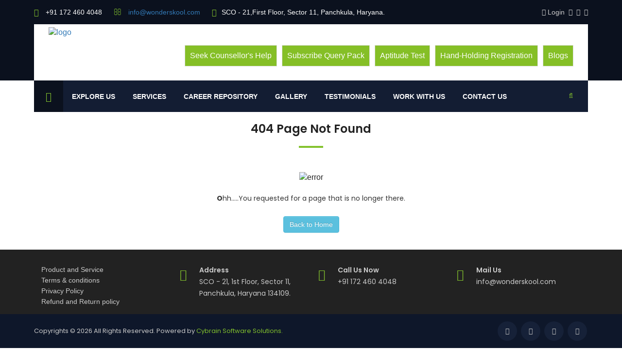

--- FILE ---
content_type: text/html; charset=UTF-8
request_url: https://www.wonderskool.com/index.php/welcome/careerdetail/18-thursday-life-banking
body_size: 5577
content:
<!DOCTYPE html>
<html lang="en">
<head>
	<meta charset="UTF-8">
	<title>404 Page not found | WonderSkool Panchkula, Haryana</title> 
	<meta name="robots" content="index" />
	<!-- mobile responsive meta -->
	<meta name="viewport" content="width=device-width, initial-scale=1">
    <meta name="viewport" content="width=device-width, initial-scale=1, maximum-scale=1">
	<meta http-equiv="X-UA-Compatible" content="IE=edge">
	<meta name="google-site-verification" content="1M1H87Gli5TNN8MV39RPpliYe-W3os2orJKQzXMxsQQ" />
	
	<link rel="stylesheet" href="//netdna.bootstrapcdn.com/bootstrap/3.1.0/css/bootstrap.min.css">
	<link rel="stylesheet" href="//netdna.bootstrapcdn.com/bootstrap/3.1.0/css/bootstrap-theme.min.css">
	<link rel="stylesheet" type="text/css" href="https://www.wonderskool.com/assets/css/style.css">
	<link rel="stylesheet" type="text/css" href="https://www.wonderskool.com/assets/css/responsive.css">
	<link rel="stylesheet" type="text/css" href="https://www.wonderskool.com/assets/revolution/css/layers.css">
	<link rel="stylesheet" type="text/css" href="https://www.wonderskool.com/assets/revolution/css/navigation.css">
	<link rel="stylesheet" type="text/css" href="https://www.wonderskool.com/assets/revolution/css/settings.css">
	<link rel="stylesheet" type="text/css" href="https://www.wonderskool.com/assets/css/advanced-read-more.min.css">
	<link href="https://www.wonderskool.com/assets/css/jquerysctipttop.css" rel="stylesheet" type="text/css" />
    <link rel="apple-touch-icon" sizes="180x180" href="images/favicons/apple-touch-icon.png">
    <link rel="icon" type="image/png" href="https://www.wonderskool.com/assets/images/favicons/favicon-32x32.png" sizes="32x32">
    <link rel="icon" type="image/png" href="https://www.wonderskool.com/assets/images/favicons/favicon-16x16.png" sizes="16x16">
	<script type="text/javascript" src="https://www.wonderskool.com/assets/js/jquery.js"></script>
	<script type="text/javascript" src="https://www.wonderskool.com/assets/js/frontajax.js" async ></script>
	<!-- Global site tag (gtag.js) - Google Analytics -->
	<script async src="//www.googletagmanager.com/gtag/js?id=UA-147664605-1" defer></script>
	<script>
	window.dataLayer = window.dataLayer || [];
	function gtag(){dataLayer.push(arguments);}
	gtag('js', new Date());

	gtag('config', 'UA-147664605-1');
	</script>

    <script>
		var baseurl = "https://www.wonderskool.com/index.php/";
	</script>
	<script src='//cdnt.netcoresmartech.com/smartechclient.js'></script>      
	<script>        
	smartech('create', 'ADGMOT35CHFLVDHBJNIG50K96B4L3EL7RG3LAQH2MQ68IGEN50P0' );        
	smartech('register', 'dcc00311dadb16bd2e09a8239e54caee');        
	smartech('identify', '');      
	</script>      
	<!-- <script src='//cdnt.netcoresmartech.com/smartechclient.js'></script>
	<script>
	smartech('create', 'ADGMOT35CHFLVDHBJNIG50K96B4L3EL7RG3LAQH2MQ68IGEN50P0' );
	smartech('register', 'dcc00311dadb16bd2e09a8239e54caee');
	smartech('identify', '');    // pass email id of register or logged user in identify section
	smartech('dispatch',1,{}); 
	</script> -->
</head>

<body class="">

<div class="boxed_wrapper_old">
<header class="header-area">
    <div class="top-bar">
        <div class="container">
            <div class="clearfix">
                <ul class="top-bar-text float_left mbl_no">
                    <li><i class="fa fa-phone"></i> +91 172 460 4048</li>
                    <li><i class="fa fa-envelope-o"></i> <a href="mailto:info@wonderskool.com">info@wonderskool.com</a></li>
                    <li><i class="fa fa-map-signs"></i>SCO - 21,First Floor, Sector 11, Panchkula, Haryana.</li>
                </ul>
                <ul class="social float_right">
                    
																		<li><a href="https://www.wonderskool.com/index.php/login">
								<i class="fa fa-sign-in" aria-hidden="true"></i> Login</a>
							</li>
																
                    <li><a target="_blank" href="https://www.facebook.com/WonderSkool/"><i class="fa fa-facebook"></i></a></li>
                    <li><a target="_blank" href="https://www.instagram.com/wonderskool/"><i class="fa fa-instagram"></i></a></li>
                    <li><a target="_blank" href="https://www.linkedin.com/company/22334113/"><i class="fa fa-linkedin"></i></a></li>
                  <!--  <li><script type="text/javascript" src="https://secure.skypeassets.com/i/scom/js/skype-uri.js"></script>
						<div id="SkypeButton_Call_wonderskool_1">
						 <script type="text/javascript">
						 Skype.ui({
						 "name": "dropdown",
						 "element": "SkypeButton_Call_wonderskool_1",
						 "participants": ["wonderskool"]
						 });
						 </script>
						</div>
					</li>-->
                </ul>
                
            </div>
                

        </div>
    </div>
    <div class="header-bottom">
        <div class="container">
            <div class="header-bottom-bg clearfix">
                <div class="main-logo float_left">
                    <a href="https://www.wonderskool.com/index.php"><img src="https://www.wonderskool.com/assets/images/logo/logo.png" alt="logo"></a>
					
                </div>
				 
                <div class="top-info float_right">
                    <ul>
                    							 <li class="single-info-box">
                            <div class="seekcounsellor">
							<a href="https://www.wonderskool.com/index.php/seekcounsellorhelp">Seek Counsellor's Help</a>
						 </div>
                        </li>
						<li class="single-info-box">
                            <div class="seekcounsellor">
							<a href="https://www.wonderskool.com/index.php/subscribequerypack">Subscribe Query Pack</a>
						 </div>
						 </li>
						<li class="single-info-box">
                            <div class="seekcounsellor">
							 <a href="https://www.wonderskool.com/index.php/services/aptitudetest">Aptitude Test</a>				       
						 </div>
                        </li>
                        <li class="single-info-box">
                            <div class="hand_holding">
								<a href="https://www.wonderskool.com/index.php/services/handholdingregistration">Hand-Holding Registration</a>
							</div>
                        </li>
                        <li class="single-info-box">
                            <div class="hand_holding">
								<!-- <a href="https://www.wonderskool.com/index.php/studentportal">Student Portal</a> -->
								<a href="https://www.wonderskool.com/index.php/blog">Blogs</a>
							</div>
                        </li>
                      
                    </ul>    
                </div> 
            </div>
                    
        </div>
    </div>  
        
</header>


<!-- Menu ******************************* -->
<section class="theme_menu stricky">
    <div class="container">
        <div class="menu-bg">
            <div class="row">
                <div class="col-md-12 menu-column">
                    <nav class="menuzord" id="main_menu">
                       <ul class="menuzord-menu">
                            <li class="home"><a href="https://www.wonderskool.com/index.php"><span class="fa fa-home"></span></a></li>
                            <li "" ><a href="#" id="1">Explore Us</a><ul class="dropdown"><li id='4'><a href='https://www.wonderskool.com/index.php/explore-us-about-us'>About Us</a></li></ul></li>                            <li><a href="#">Services</a>
								<ul class="dropdown">
									<li><a href="https://www.wonderskool.com/index.php/services/studentsparents">Students & Parents</a>
										<ul class="dropdown">
											<li><a href="https://www.wonderskool.com/index.php/services/streamselectionclass10">Stream Selection, Class 8th, 9th, 10th</a></li>
											<li><a href="https://www.wonderskool.com/index.php/services/handholdingindiaclass12">Hand Holding (India) -  Classes 11th, 12th</a></li>
											<li><a href="https://www.wonderskool.com/index.php/services/handholdingabroadclass12">Hand Holding (Abroad) -  Classes 11th, 12th</a></li>
											<li><a href="https://www.wonderskool.com/index.php/services/wondercareers">Wonder Careers</a></li>
											<li><a href="https://www.wonderskool.com/index.php/subscribequerypack">Query Packs</a></li>
										</ul>
									</li>
									<li><a href="https://www.wonderskool.com/index.php/services/schooladministration">School Administration</a>
										<ul class="dropdown">
											<li><a href="https://www.wonderskool.com/index.php/services/capscareerawarenessprograms">CAPs [Career Awareness Programs]</a></li>
											<li><a href="https://www.wonderskool.com/index.php/services/wonderskills">Wonder Skills</a></li>
											<li><a href="https://www.wonderskool.com/index.php/services/onedayevent">One Day Event</a></li>
											<li><a href="https://www.wonderskool.com/index.php/ccube">Ccube</a></li>
										</ul>
									</li>
									<li><a href="https://www.wonderskool.com/index.php/services/corporates">Corporates</a>
										 <ul class="dropdown">
										<!---	<li><a href="">Group Workshops</a></li> -->
											<li><a href="https://www.wonderskool.com/index.php/services/individualcounselling">One - Day Events</a></li>
										</ul>
									</li>
								</ul>
							</li> 
                            <li><a href="#">Career Repository</a>
								<ul class="dropdown">
									<li><a href="https://www.wonderskool.com/index.php/#search">Search</a></li>
									<li><a href="https://www.wonderskool.com/index.php/careerlisting">Alphabatical Listing</a></li>
								</ul>
							</li> 
							<li><a href="#">Gallery</a>
								<ul class="dropdown">
									<li><a href="https://www.wonderskool.com/index.php/gallery">Gallery</a></li>
									<li><a href="https://www.wonderskool.com/index.php/videos">Videos</a></li>
								</ul>
							</li> 	
							<li><a href="https://www.wonderskool.com/index.php/testimonials">Testimonials</a></li>
							<li><a href="https://www.wonderskool.com/index.php/workwithus">Work With Us</a> </li>
							<li><a href="https://www.wonderskool.com/index.php/contactus">Contact Us</a></li>
						</ul><!-- End of .menuzord-menu -->
                    </nav> <!-- End of #main_menu -->
                </div>
				<div class="right-column">
                    <div class="right-area">
                        <div class="nav_side_content">
                            <div class="search_option">
                                <button class="search tran3s dropdown-toggle color1_bg" id="searchDropdown" data-toggle="dropdown" aria-haspopup="true" aria-expanded="true"><i class="fa fa-search" aria-hidden="true"></i></button>
                                <form method="GET" action="https://www.wonderskool.com/index.php/search" class="dropdown-menu" aria-labelledby="searchDropdown">
                                    <input type="text" required name="q" placeholder="Search...">
                                    <button type="submit"><i class="fa fa-search" aria-hidden="true"></i></button>
                                </form>
                            </div>
                       </div>

                    </div>
                        
                </div>
            </div>
        </div>      

   </div> <!-- End of .conatiner -->
</section> <!-- End of .theme_menu -->

 
<section id="inner_heading">
	<div class="container">
		<div class="row">
			<div class="col-lg-12"><br />
				<div class="section-title center">
					<h3 class="title">404 Page not found</h3>
				</div>
			</div>
		</div>
	</div>
</section>
<section id="inner_content">
	<div class="container">
		<div class="row">
			<div class="col-md-12 col-sm-12 col-xs-12 newineer">
				<div class="content404"  style="text-align: center;padding: 10px 0px 35px 0px;">
					<img src="https://www.wonderskool.com/assets/images/custom404.png" title="error" />
					<p style="padding: 20px;"><span><label>O</label>hh.....</span>You requested for a page that is no longer there.</p>
					<a href="https://www.wonderskool.com/index.php" class="btn btn-info">Back to Home</a>
				</div>
			</div>
		</div>
	</div>
</section><footer class="main-footer sec-padd-top" style="background-image: url(https://www.wonderskool.com/assets/images/background/4.jpg);">
    <div class="container">
        <div class="row">
            <div class="col-lg-12 col-md-12 col-sm-12 col-xs-12">
                <div class="about-widget ash_asshh">
                    <!-- <div class="section-title">
                        <h3>Contact Us</h3>
                    </div> -->
                    <ul class="contact-infos ash_assh">
					   <div class="col-lg-3 col-md-3 col-sm-3 col-xs-12">
						<li><a href="/product-and-service">Product and Service </a></li>
						<li><a href="/terms-and-conditions">Terms &amp; conditions</a></li>
					    <li><a href="/privacy-policy">Privacy Policy</a></li>
						<li><a href="/refund-and-return-policy">Refund and Return policy</a></li>
						</div>
                        <li class="col-lg-3 col-md-3 col-sm-3 col-xs-12">
                            <div class="icon_box">
                                <i class="icon-location"></i>
                            </div><!-- /.icon-box -->
                            <div class="text-box">
                                <h5>Address</h5>
								<p>SCO - 21, 1st Floor, Sector 11, Panchkula, Haryana 134109.</p>
                            </div><!-- /.text-box -->
                        </li>
                        <li class="col-lg-3 col-md-3 col-sm-3 col-xs-12">
                            <div class="icon_box">
                                <i class="icon-technology"></i>
                            </div><!-- /.icon-box -->
                            <div class="text-box">
                                <h5>Call Us Now</h5>
                                <p>+91 172 460 4048</p>
                            </div><!-- /.text-box -->
                        </li>
                        <li class="col-lg-3 col-md-3 col-sm-3 col-xs-12">
                            <div class="icon_box">
                                <i class="icon-multimedia"></i>
                            </div><!-- /.icon-box -->
                            <div class="text-box">
                                <h5>Mail Us</h5>
                                <p><a href="mailto:info@wonderskool.com">info@wonderskool.com</a></p>
                            </div>
                        </li>
                    </ul>
                </div>
            </div>
			        </div>
    </div>
    
    
     
</footer>

<div class="footer-bottom">
    <div class="container">
        <div class="float_left copy-text">
            <p>Copyrights © 2026 All Rights Reserved. Powered by  <a href="https://www.cybrain.co.in/" 
			target="_blank">Cybrain Software Solutions.</a></p>
            
        </div>
        <div class="float_right">
            <ul class="social">
					<li><a target="_blank" href="https://www.facebook.com/WonderSkool/"><i class="fa fa-facebook"></i></a></li>
                    <li><a target="_blank" href="https://www.instagram.com/wonderskool/"><i class="fa fa-instagram"></i></a></li>
                    <li><a target="_blank" href="https://www.linkedin.com/company/22334113/"><i class="fa fa-linkedin"></i></a></li>
                    <li><a href="#"><i class="fa fa-skype"></i></a></li>
               
            </ul>
        </div>

    </div>
</div>



<!-- Scroll Top Button -->
	<button class="scroll-top tran3s color2_bg">
		<span class="fa fa-angle-up"></span>
	</button>
	<!-- pre loader  -->
	<div class="preloader_old"></div>


	<!-- jQuery js -->

	<script type="text/javascript" src="https://www.wonderskool.com/assets/js/bootstrap.min.js"></script>
	<script type="text/javascript" src="https://www.wonderskool.com/assets/js/jquery-ui.js"></script>
	<script type="text/javascript" src="https://www.wonderskool.com/assets/js/owl.carousel.min.js"></script>
	<script type="text/javascript" src="https://www.wonderskool.com/assets/js/jquery.validate.min.js"></script>
	<!--<script type="text/javascript" src="https://maps.googleapis.com/maps/api/js?key=AIzaSyCRvBPo3-t31YFk588DpMYS6EqKf-oGBSI"></script>
	<script type="text/javascript" src="https://www.wonderskool.com/assets/js/gmap.js"></script>-->
	<script type="text/javascript" src="https://www.wonderskool.com/assets/js/wow.js"></script>
	<script type="text/javascript" src="https://www.wonderskool.com/assets/js/jquery.mixitup.min.js"></script>
	<script type="text/javascript" src="https://www.wonderskool.com/assets/js/jquery.fitvids.js"></script>
	<script type="text/javascript" src="https://www.wonderskool.com/assets/js/bootstrap-select.min.js"></script>
	<script type="text/javascript" src="https://www.wonderskool.com/assets/js/menuzord.js"></script>

	<!-- revolution slider js -->
	<script type="text/javascript" src="https://www.wonderskool.com/assets/revolution/js/jquery.themepunch.tools.min.js"></script>
	<script type="text/javascript" src="https://www.wonderskool.com/assets/revolution/js/jquery.themepunch.revolution.min.js"></script>
	<script type="text/javascript" src="https://www.wonderskool.com/assets/revolution/js/extensions/revolution.extension.actions.min.js"></script>
	<script type="text/javascript" src="https://www.wonderskool.com/assets/revolution/js/extensions/revolution.extension.carousel.min.js"></script>
	<script type="text/javascript" src="https://www.wonderskool.com/assets/revolution/js/extensions/revolution.extension.kenburn.min.js"></script>
	<script type="text/javascript" src="https://www.wonderskool.com/assets/revolution/js/extensions/revolution.extension.layeranimation.min.js"></script>
	<script type="text/javascript" src="https://www.wonderskool.com/assets/revolution/js/extensions/revolution.extension.migration.min.js"></script>
	<script type="text/javascript" src="https://www.wonderskool.com/assets/revolution/js/extensions/revolution.extension.navigation.min.js"></script>
	<script type="text/javascript" src="https://www.wonderskool.com/assets/revolution/js/extensions/revolution.extension.parallax.min.js"></script>
	<script type="text/javascript" src="https://www.wonderskool.com/assets/revolution/js/extensions/revolution.extension.slideanims.min.js"></script>
	<script type="text/javascript" src="https://www.wonderskool.com/assets/revolution/js/extensions/revolution.extension.video.min.js"></script>

	<!-- fancy box -->
	<script type="text/javascript" src="https://www.wonderskool.com/assets/js/jquery.fancybox.pack.js"></script>
	<script type="text/javascript" src="https://www.wonderskool.com/assets/js/jquery.polyglot.language.switcher.js"></script>
	<script type="text/javascript" src="https://www.wonderskool.com/assets/js/nouislider.js"></script>
	<script type="text/javascript" src="https://www.wonderskool.com/assets/js/jquery.bootstrap-touchspin.js"></script>
	<script type="text/javascript" src="https://www.wonderskool.com/assets/js/SmoothScroll.js"></script>
	<script type="text/javascript" src="https://www.wonderskool.com/assets/js/jquery.appear.js"></script>
	<script type="text/javascript" src="https://www.wonderskool.com/assets/js/jquery.countTo.js"></script>
	<script type="text/javascript" src="https://www.wonderskool.com/assets/js/jquery.flexslider.js"></script>
	<script type="text/javascript" src="https://www.wonderskool.com/assets/js/imagezoom.js"></script>
	<script type="text/javascript" src="https://www.wonderskool.com/assets/js/Chart.js"></script>
	<script type="text/javascript" src="https://www.wonderskool.com/assets/js/default-map.js"></script>
	<script type="text/javascript" src="https://www.wonderskool.com/assets/js/custom.js"></script>
	<script type="text/javascript" src="https://www.wonderskool.com/assets/js/imagezoom.js"></script>
	<script type="text/javascript" src="https://www.wonderskool.com/assets/js/jquery.magnific-popup.min.js"></script>
	<script type="text/javascript" src="https://www.wonderskool.com/assets/js/isotope.js"></script>
	<script type="text/javascript" src="https://www.wonderskool.com/assets/js/jquery.validate.min.js"></script>
	<script src="//cdn.jsdelivr.net/jquery.validation/1.16.0/additional-methods.min.js"></script>
	<script type="text/javascript" src="https://www.wonderskool.com/assets/js/functions.js"></script>
	<script type="text/javascript" src="https://www.wonderskool.com/assets/js/jquery.easy-ticker.js"></script>
	<script type="text/javascript" src="https://www.wonderskool.com/assets/js/advanced-read-more.min.js"></script>
	<script type="text/javascript" src="https://www.wonderskool.com/assets/js/fancybox.js"></script>
	<script type="text/javascript" src="https://www.wonderskool.com/assets/js/lazyload.js"></script>
	<script>
	$('table').wrap('<div class="table-responsive" /> </div>');
	 $('.lazy').lazy();
	</script>
	<link rel="stylesheet" type="text/css" href="https://www.wonderskool.com/assets/css/jquery.fancybox.css" media="screen" />
	<script type="text/javascript">
	$('.sech').easyTicker({
		direction: 'up', // up or down
		easing: 'swing', // easing function
		speed: 'slow', // the speed of transition
		interval: 3000, // the time for the next transition to take place. 
		height: '300', // the height of the elements
		visible: 6, // the number of visible elements of the list
		mousePause: 1, // pause on mouse hover
	});
	$('body').readMore();
	jQuery(document).ready(function() {
		$(".video").click(function() {
			$.fancybox({
				'padding'		: 0,
				'autoScale'		: false,
				'transitionIn'	: 'none',
				'transitionOut'	: 'none',
				'title'			: this.title,
				'width'			: '70%',
				'height'		: 550,
				'href'			: this.href.replace(new RegExp("watch\\?v=", "i"), 'v/'),
				'type'			: 'swf',
				'helpers'     : {  
					'title' : { type : 'inside' },
					'media' : {}
				},
				'swf'			: {
				'wmode'				: 'transparent',
				'allowfullscreen'	: 'true'
				}
			});
			return false;
		});
	});
	</script>
	</div>
</body>
</html>

--- FILE ---
content_type: text/css
request_url: https://www.wonderskool.com/assets/css/style.css
body_size: 20452
content:
@import url(https://fonts.googleapis.com/css?family=Poppins:400,500,600,700);@import url(https://fonts.googleapis.com/css?family=Open+Sans:300i,400,400i);@import url(bootstrap.min.css);@import url(bootstrap-select.min.css);@import url(jquery.bootstrap-touchspin.css);@import url(font-awesome.css);@import url(flaticon.css);@import url(icomoon.css);@import url(../revolution/css/settings.css);@import url(../revolution/css/layers.css);@import url(../revolution/css/navigation.css);@import url(owl.carousel.css);@import url(jquery.bxslider.css);@import url(flexslider.css);@import url(jquery-ui.css);@import url(jquery.fancybox.css);@import url(polyglot-language-switcher.css);@import url(animate.min.css);@import url(nouislider.css);@import url(nouislider.pips.css);@import url(menuzord.css);@import url(magnific-popup.css);body{font-family:'Opne Sans',sans-serif;color:#222;font-size:16px;background:#fff}h1,h2,h3,h4,h5,h6,p,ul{margin:0;padding:0}h1,h2,h3,h4,h5{font-family:Poppins,sans-serif;color:#222;font-weight:400}ul{list-style-type:none}p{font-family:Poppins,sans-serif;font-size:14px;color:#333;line-height:24px;font-weight:400}a{text-decoration:none;display:inline-block;outline:0}a:focus,a:hover,a:visited{text-decoration:none;outline:0}img{max-width:100%;display:inline-block}button{border:none;outline:0;box-shadow:none;display:block;padding:0;background:0 0}input,textarea{font-family:'Opne Sans',sans-serif;display:block;font-size:16px;line-height:28px;outline:0;box-shadow:none;-webkit-transition:all .3s ease-in-out;transition:all .3s ease-in-out}.boxed_wrapper{width:100%;background:#fff;overflow-x:hidden;max-width:1350px;margin:0 auto;box-shadow:0 2px 6px rgba(0,0,0,.1)}.sec-padd{padding:30px 0}.sec-padd-top{padding-top:30px}.sec-padd-bottom{padding-bottom:70px}.no-padd{padding:0}.clear_fix{clear:both}.clear_fix:after{display:table;content:'';clear:both}.list_inline li{display:inline-block}.social li{display:inline-block;font-size:14px;padding:0 2px}.social li a{color:#848484;-webkit-transition:.5s ease-in-out;transition:.5s ease-in-out}.default_link{font-size:14px;text-transform:uppercase;font-family:Poppins,sans-serif;color:#fff;font-weight:600;-webkit-transition:.5s ease;transition:.5s ease}.default_link:hover{color:#83c22d;-webkit-transition:.5s ease;transition:.5s ease}.default_link i{margin-left:3px;font-weight:700;font-size:18px}.uppercase{text-transform:uppercase}.padd-80{padding-top:80px}.tran3s{-webkit-transition:all .3s ease-in-out;transition:all .3s ease-in-out}.center{text-align:center}.row-5{margin:0 -5px}.thm-color{color:#83c22d}.bold{font-weight:700}.s-bold{font-weight:600}.m-bold{font-weight:600}.float_left{float:left}.float_right{float:right}.border-bottom{border-bottom:1px solid #f7f7f7}.thm-btn{position:relative;background:#83c22d;font-size:14px;line-height:42px;font-weight:600;color:#fff;border:2px solid #83c22d;text-transform:uppercase;border-radius:5px;font-family:Poppins,sans-serif;display:inline-block;padding:0 38px;-webkit-transition:all .5s cubic-bezier(.4,0,1,1);transition:all .5s cubic-bezier(.4,0,1,1)}.thm-btn:hover{background:0 0;color:#83c22d;-webkit-transition:all .5s cubic-bezier(.4,0,1,1);transition:all .5s cubic-bezier(.4,0,1,1)}.thm-btn-tr{position:relative;background:0 0;font-size:14px;line-height:46px;font-weight:600;color:#848484;border:2px solid #f4f4f4;text-transform:uppercase;border-radius:5px;font-family:Poppins,sans-serif;display:inline-block;padding:0 38px;-webkit-transition:all .5s cubic-bezier(.4,0,1,1);transition:all .5s cubic-bezier(.4,0,1,1)}.thm-btn-tr:hover{background-color:#83c22d;color:#fff;-webkit-transition:all .5s cubic-bezier(.4,0,1,1);transition:all .5s cubic-bezier(.4,0,1,1)}.anim-3{-webkit-transition:all .3s ease;transition:all .3s ease}.anim-5{-webkit-transition:all .5s ease;transition:all .5s ease}.section-title{position:relative;padding-bottom:15px;margin-bottom:50px}.section-title11{margin-bottom:0!important;padding-bottom:15px;position:relative}.section-title h2{position:relative;font-size:32px;text-transform:capitalize}.section-title h3{position:relative;font-size:24px;text-transform:capitalize}.section-title h4{position:relative;font-size:20px;text-transform:capitalize}.section-title:before{content:"";position:absolute;top:48px;left:0;width:50px;height:4px;background:#83c22d}.section-title.center:before{left:50%;margin-left:-25px}.scroll-top{width:50px;height:40px;position:fixed;bottom:30px;right:30px;z-index:99;display:none;color:#fff;text-align:center;background:#83c22d}.scroll-top span:before{font-size:27px}.scroll-top:after{position:absolute;z-index:-1;content:'';top:100%;left:5%;height:10px;width:90%;opacity:1;background:-webkit-radial-gradient(center,ellipse,rgba(0,0,0,.25) 0,rgba(0,0,0,0) 80%);background:-webkit-radial-gradient(center ellipse,rgba(0,0,0,.25) 0,rgba(0,0,0,0) 80%);background:radial-gradient(ellipse at center,rgba(0,0,0,.25) 0,rgba(0,0,0,0) 80%)}.preloader{position:fixed;left:0;top:0;width:100%;height:100%;z-index:999999;background-color:#fff;background-position:center center;background-repeat:no-repeat;background-image:url(../images/icons/preloader.gif)}.header-area{position:relative;background:#0b111e}.top-bar{position:relative;line-height:50px}.top-bar .top-bar-text li{color:#fff;margin-right:20px;display:inline-block;font-size:14px}.top-bar .top-bar-text li i{color:#83c22d;margin-right:10px;font-size:16px;position:relative;top:1px}.top-bar .social li a{color:#cdcdcd}.top-bar .social li a:hover{color:#83c22d;-webkit-transition:.5s ease-in-out;transition:.5s ease-in-out}.top-bar .social li:last-child{padding-right:0}#polyglotLanguageSwitcher{position:relative;margin-right:30px;display:inline-block;position:relative}#polyglotLanguageSwitcher span.trigger:before{content:'\f107';font-family:FontAwesome;position:absolute;color:#cdcdcd;top:0;right:0;line-height:10px}#polyglotLanguageSwitcher a{font-family:'Open Sans',sans-serif;display:inline-block;font-size:14px;color:#333;font-weight:400}#polyglotLanguageSwitcher a.current:active,#polyglotLanguageSwitcher a.current:link,#polyglotLanguageSwitcher a.current:visited{position:relative;background-color:#0b111e;border:0;line-height:50px;border-radius:0;color:#cdcdcd;text-align:center;height:50px;padding:0;padding-right:12px;border-left:1px solid rgba(255,255,255,.2);border-right:1px solid rgba(255,255,255,.2)}#polyglotLanguageSwitcher a.current:hover{background-color:#0b111e}#polyglotLanguageSwitcher ul.dropdown{top:100%}#de,#en,#es,#fr,#it{background-image:none}.main-logo{margin-top:5px}.header-bottom{position:relative;z-index:99}.header-bottom .header-bottom-bg{background:#fff;z-index:999;padding:0 30px}.top-info.float_right{margin:36px 0}.main-logo img{max-width:110px}.header-bottom ul li{display:inline-block;margin-left:5px}.header-bottom ul li.link_btn{position:relative;bottom:5px}.header-bottom ul li.single-info-box{position:relative;padding-left:1px;top:7px}.hand_holding a{text-decoration:none;color:#fff}.hand_holding{background:#85bf26;padding:10px;color:#fff;border:1px solid #dedede}.header-bottom ul li.single-info-box .icon-holder{left:0;position:absolute;top:0;border:2px solid #f4f4f4;text-align:center;width:50px;height:50px}.header-bottom ul li.single-info-box .icon-holder span:before{color:#83c22d;font-size:24px;line-height:46px}.header-bottom ul li.single-info-box .text-holder p{line-height:22px;margin:0;-webkit-transition:all .5s ease;transition:all .5s ease}.header-bottom ul li.single-info-box .text-holder p span{color:#222;font-weight:600;font-family:Poppins,sans-serif;font-size:14px}.header-bottom ul li .social-links{position:relative;top:-10px}.header-bottom ul li .social-links ul li{display:inline-block;margin-left:12px}.header-bottom ul li .social-links ul li a i{background:#fff none repeat scroll 0 0;border-radius:50%;color:#292929;display:block;font-size:15px;height:40px;line-height:42px;text-align:center;width:40px;box-shadow:0 3px 4px #d3d3d3;-webkit-transition:all .5s ease;transition:all .5s ease}.header-bottom ul li .social-links ul li a:hover i{background:#fdc716;color:#fff}.theme_menu .container{position:relative}.theme_menu .menu-bg{position:relative;background:#131d33;z-index:999}.theme_menu .menuzord{padding:0;background:0 0}.menuzord-menu>li.home>a{font-family:FontAwesome;color:#83c22d;background:#0b111e;padding:19px 24px 18px;font-size:20px}.menuzord-menu>li>a{padding:23px 18px 22px;text-transform:uppercase;color:#fff}.menuzord-menu>li>a:hover{color:#fff}.menuzord-menu>li:hover>a,.theme_menu .menuzord-menu>li.active>a{color:#fff}.menuzord-menu ul.dropdown,.menuzord-menu ul.dropdown li ul.dropdown{min-width:390px;background:#fff;border-bottom:3px solid #83c22d}.menuzord-menu ul.dropdown li a{position:relative;padding:13px 0 12px;padding-left:50px;color:#848484;border-bottom:1px solid #f4f4f4;-webkit-transition:.5s ease-in-out;transition:.5s ease-in-out;font-size:14px}.menuzord-menu ul.dropdown li a:before{position:absolute;left:30px;top:15px;font-size:10px;color:#848484;content:"\f192";font-family:FontAwesome;-webkit-transition:.5s ease;transition:.5s ease}.menuzord-menu ul.dropdown li a:hover:before{color:#83c22d;-webkit-transition:.5s ease;transition:.5s ease}.menuzord-menu ul.dropdown li:hover>a{padding-left:50px;padding-right:0;color:#83c22d;background:#f7f7f7;-webkit-transition:.5s ease-in-out;transition:.5s ease-in-out;font-size:14px}.theme_menu .right-column{position:absolute;right:0}.nav_side_content{margin-top:11px;float:right;position:relative}.nav_side_content .select-box{display:inline-block;max-width:180px;vertical-align:middle}.theme_menu .bootstrap-select:not([class*=col-]):not([class*=form-control]):not(.input-group-btn){border-right:1px solid #2b3448}.bootstrap-select:not([class*=col-]):not([class*=form-control]):not(.input-group-btn){width:180px;padding-right:5px}.nav_side_content .btn-default{background:0 0;border:none;color:#fff;box-shadow:none}.btn-default.active,.btn-default:active,.open>.dropdown-toggle.btn-default{background:0 0;color:#fff;box-shadow:none}.btn-default.active.focus,.btn-default.active:focus,.btn-default.active:hover,.btn-default:active.focus,.btn-default:active:focus,.btn-default:active:hover,.open>.dropdown-toggle.btn-default.focus,.open>.dropdown-toggle.btn-default:focus,.open>.dropdown-toggle.btn-default:hover{color:#fff;background-color:transparent;border-color:none}.dropdown-menu{position:absolute;top:100%;left:0;z-index:1000;display:none;float:left;min-width:160px;padding:0;margin:0;font-size:14px;text-align:left;list-style:none;background-color:#fff;background-clip:padding-box;border:1px solid #ccc;border:1px solid rgba(0,0,0,.15);border-radius:0;box-shadow:none;-webkit-transition:.5s ease;transition:.5s ease}.bootstrap-select.btn-group .dropdown-menu li a span.text{display:inline-block;padding:5px 0}.nav_side_content .search_option{display:inline-block;width:30px;margin-right:20px;margin-left:20px;vertical-align:middle}.nav_side_content .search_option>button{width:30px;height:40px;border-radius:50%;font-size:14px;color:#83c22d}.nav_side_content .search_option form{height:50px;width:280px;padding:5px;border-radius:4px;margin:0;left:auto;right:0;border-color:#83c22d;top:54px}.nav_side_content .search_option form input{font-family:'Open Sans',sans-serif;font-weight:400;width:100%;height:100%;background:0 0;color:#9e9e9e;border:1px solid #f7f7f7;padding:0 47px 0 10px;font-size:15px}.nav_side_content .search_option form button{display:block;width:40px;line-height:40px;text-align:center;position:absolute;top:5px;right:5px;color:#fa9928}.nav_side_content .cart_select{border-left:1px solid #ececec;padding-left:5px}.theme_menu .link_btn{margin-top:24px}@-webkit-keyframes menu_sticky{0%{margin-top:-100px}50%{margin-top:-90px}100%{margin-top:0}}@keyframes menu_sticky{0%{margin-top:-100px}50%{margin-top:-90px}100%{margin-top:0}}.theme_menu.stricky-fixed{margin:0;position:fixed;background:#131d33;top:0;left:0;width:100%;z-index:99999;-webkit-animation-name:menu_sticky;animation-name:menu_sticky;-webkit-animation-duration:.6s;animation-duration:.6s;-webkit-animation-timing-function:ease-out;animation-timing-function:ease-out}.rev_slider_wrapper{position:relative;z-index:9;top:-90px}.rev_slider_wrapper .slide-content-box h3{background-size:contain;display:inline-block;color:#fff;line-height:28px;font-weight:400;padding-top:5px;padding-bottom:5px}.rev_slider_wrapper .slide-content-box h1{color:#fff;font-size:55px;line-height:62px;margin:14px 0 9px;font-weight:700}.rev_slider_wrapper .slide-content-box p{color:#fff;font-size:18px;line-height:30px;font-family:Poppins,sans-serif;font-weight:300;margin:0 0 30px}.rev_slider_wrapper .slide-content-box .button a{padding:0 22px;margin-right:15px;transition:all .5s ease!important;-moz-transition:all .5s ease!important;-webkit-transition:all .5s ease!important;-ms-transition:all .5s ease!important;-o-transition:all .5s ease!important}.rev_slider_wrapper .slide-content-box .button a.thm-btn.our-solution{background:#fff;padding:0 35px;color:#222;border-color:#fff}.rev_slider_wrapper .slide-content-box .button a.thm-btn.our-solution:hover{background:#83c22d;color:#fff;border-color:#83c22d}.rev_slider_wrapper .slide-content-box.last-slide p{margin:0}.rev_slider_wrapper .slide-content-box.last-slide a{margin:0 8px}.rev_slider_wrapper .slotholder{position:relative}.slotholder:after{background:rgba(0,0,0,.2);width:100%;height:100%;content:"";position:absolute;left:0;top:0;bottom:0;pointer-events:none}.tp-bannertimer{display:none}.rev_slider_wrapper .tparrows{background:0 0;border:2px solid #fff}.consultations{position:relative;background:#141414;padding-bottom:40px;display:none}.consultations:before{content:'';position:absolute;left:0;top:0;width:50%;height:100%;background-color:rgba(0,0,0,.65);background-image:url(../images/background/5.jpg);background-repeat:no-repeat;background-size:cover;z-index:0}.consultations:after{content:'';position:absolute;left:0;top:0;width:50%;height:100%;background:rgba(20,20,20,.7);z-index:0}.consultations .section-title h2{color:#83c22d}.consultations p{color:#fff;font-size:16px}.consultations .container{position:relative;z-index:9}.consultations .default-form h5{color:#fff;font-size:16px;margin-bottom:10px}.consultations .default-form input[type=email],.consultations .default-form input[type=number],.consultations .default-form input[type=password],.consultations .default-form input[type=text],.consultations .default-form select,.consultations .default-form textarea{display:block;width:100%;line-height:24px;height:46px;font-size:16px;box-shadow:2px 2px 0 2px rgba(0,0,0,.09);border:1px solid #272727;padding:12px 15px;background:#202020;border-radius:4px;color:#ababab;transition:all .5s ease;-webkit-transition:all .5s ease;-ms-transition:all .5s ease;-o-transition:all .5s ease}.consultations .default-form textarea{height:120px}.consultations .default-form .bootstrap-select{border:1px solid #272727;background:#202020;color:#a2a2a2;box-shadow:2px 2px 0 2px rgba(0,0,0,.09);border-radius:4px;padding:5px 0;font-size:16px}.consultations .default-form .btn.focus,.consultations .default-form .btn:focus,.consultations .default-form .btn:hover{color:#ababab}.consultations .default-form .thm-btn{width:auto;line-height:40px}.main-footer{position:relative;background-color:#222;color:#848484;padding-bottom:15px;background-size:cover;background-repeat:no-repeat}.main-footer .section-title{margin-bottom:40px}.main-footer .section-title h3{color:#fff}.main-footer .footer-logo{margin-bottom:40px}.latest-post .post{position:relative;min-height:60px;padding-left:90px;padding-bottom:31px;margin-bottom:35px;border-bottom:1px solid rgba(255,255,255,.1)}.latest-post .post:last-child{margin-bottom:0;border:0}.latest-post .post h5{color:#cdcdcd;font-size:16px;line-height:26px;position:relative}.latest-post .post h5 a{color:#cdcdcd}.latest-post .post p{margin:8px 0 15px}.latest-post .post-thumb{position:absolute;left:0;top:5px;width:70px;height:70px}.latest-post .post-thumb .overlay-link{position:absolute;width:100%;left:0;text-align:center;line-height:70px;top:0;height:100%;background:rgba(250,153,40,.9);color:#fff;opacity:0;-webkit-transition:.5s ease;transition:.5s ease}.latest-post .post-thumb:hover .overlay-link{opacity:1}.latest-post .post-thumb .overlay-link span{position:absolute;left:50%;top:50%;text-align:center;width:30px;margin-left:-15px;margin-top:-15px;line-height:30px;font-size:16px}.latest-post .post-thumb img{display:block;width:100%}.contact-infos h5{color:#cdcdcd;line-height:24px;font-size:14px}.contact-infos li .icon_box{width:40px}.contact-infos li+li{margin-top:18px}.contact-infos li .icon_box,.contact-infos li .text-box{display:table-cell;vertical-align:top}.contact-infos li .icon_box i{font-size:24px;color:#83c22d;position:relative;top:10px}.footer-link-widget .list li{position:relative;margin-bottom:11px}.footer-link-widget .list li a{position:relative;display:block;padding-left:15px;color:#848484;font-family:'Open Sans',sans-serif;font-weight:400;font-size:16px;-webkit-transition:.5s ease;transition:.5s ease;line-height:24px}.footer-link-widget .list li a:hover{color:#83c22d;-webkit-transition:.5s ease;transition:.5s ease}.footer-link-widget .list li a:before{content:"\f105";position:absolute;font-size:16px;font-family:FontAwesome;left:0;top:1px;width:5px;height:5px;-webkit-transition:.5s ease-in-out;transition:.5s ease-in-out}.footer-link-widget .list li:hover a:before{color:#83c22d;-webkit-transition:.5s ease-in-out;transition:.5s ease-in-out}.opening-hour h3{position:relative;color:#fff;margin-top:18px}.footer-bottom{background:#0e172a;padding:15px 0}.footer-bottom .copy-text{font-family:Poppins,sans-serif;color:#848484;font-size:14px;margin-top:8px}.footer-bottom .copy-text a{color:#83c22d;-webkit-transition:.3s ease;transition:.3s ease}.footer-bottom .social li a{color:#c1c1c1;background:#162138;-webkit-transition:color .4s ease;transition:color .4s ease;height:40px;width:40px;line-height:40px;text-align:center;border-radius:50%}.footer-bottom .social li a:hover{-webkit-transition:color .4s ease;transition:color .4s ease;background:#83c22d;color:#fff;-webkit-transition:.5s ease;transition:.5s ease}.about-us{background:#f7f7f7}.inner-banner{position:relative;background:#a0a19b;background-size:cover;margin-top:-90px}.inner-banner:before{content:'';position:absolute;left:0;top:0;width:100%;height:100%;background:rgba(0,0,0,.7) none repeat scroll 0 0;z-index:0}.inner-banner h3{margin:0;display:table-cell;vertical-align:middle;font-size:48px;line-height:60px;color:#fff;padding-top:23px;font-weight:600;text-transform:capitalize}.inner-banner .box{position:relative;display:table;height:325px;width:100%;text-align:center}.breadcumb-wrapper{background:0 0;padding:17px 0;border-top:1px solid #f4f4f4;position:absolute;width:100%;bottom:0}.breadcumb-wrapper li,.breadcumb-wrapper ul{margin:0;padding:0;list-style:none;font-size:18px;color:#fff}.breadcumb-wrapper ul.link-list li a{color:#fff;text-transform:capitalize;font-size:18px;-webkit-transition:.3s ease;transition:.3s ease}.breadcumb-wrapper ul.link-list li a:hover{-webkit-transition:.3s ease;transition:.3s ease}.breadcumb-wrapper ul.link-list li a i{color:#fac012;margin-right:7px}.breadcumb-wrapper ul.link-list li a:after{content:"\f105";font-family:FontAwesome;margin:0 10px}.breadcumb-wrapper a.get-qoute{text-transform:capitalize;font-weight:400;color:#fff;font-size:18px}.breadcumb-wrapper a.get-qoute i{margin-left:7px;color:#fff;margin-right:7px;font-size:14px}.service{position:relative;padding-bottom:0;background-size:contain}.service .img-box{position:relative;overflow:hidden;display:inline-block;min-height:225px}.service .overlay-box{position:absolute;overflow:hidden;width:100%;height:0%;left:0;visibility:hidden;opacity:0;top:0;border-bottom:5px solid #83c22d;-webkit-transition:.3s ease-out;transition:.3s ease-out;background:rgba(19,29,51,.9)}.service .item{margin-bottom:0}.service .item:hover .overlay-box{opacity:1;visibility:visible;-webkit-transition:.5s ease-in-out;transition:.5s ease-in-out;height:100%}.service .overlay-box .inner-box{position:relative;padding:50px 20px}.service .overlay-box .icon_box{float:left;margin-right:15px;color:#fff}.service .overlay-box .icon_box span{font-size:43px;color:#83c22d}.service .overlay-box h4{float:left;margin-top:13px;color:#fff;-webkit-transition:.5s ease-in-out;transition:.5s ease-in-out;width:100%}.service .overlay-box .text{color:#fff;margin:20px 0}.service .overlay-box .text p{color:#fff}.service .bottom-content{position:absolute;bottom:0;left:0;width:100%;background:#85bf26;padding:12px 20px;-webkit-transition:.5s ease;transition:.5s ease;opacity:1;visibility:visible}.service .item:hover .bottom-content{opacity:0;visibility:hidden;-webkit-transition:.5s ease;transition:.5s ease}.service .bottom-content .icon_box{float:left;margin-right:15px;color:#fff}.service .bottom-content .icon_box span{font-size:43px;color:#fff}.service .bottom-content h4{float:left;margin-top:13px;color:#fff;-webkit-transition:.5s ease-in-out;transition:.5s ease-in-out;font-size:20px}.service .item{position:relative;display:inline-block}.service .item:before{pointer-events:none;position:absolute;z-index:-1;content:'';top:98%;left:10%;right:10%;height:15px;width:80%;opacity:0;background:-webkit-radial-gradient(center,ellipse,rgba(0,0,0,.35) 0,transparent 80%);background:-webkit-radial-gradient(center ellipse,rgba(0,0,0,.35) 0,transparent 80%);background:radial-gradient(ellipse at center,rgba(0,0,0,.35) 0,transparent 80%);-webkit-transition-duration:.3s;transition-duration:.3s;-webkit-transition-property:transform,opacity;-webkit-transition-property:opacity,-webkit-transform;transition-property:opacity,-webkit-transform;transition-property:transform,opacity;transition-property:transform,opacity,-webkit-transform;z-index:9}.service .item:hover:before{opacity:1;-webkit-transform:translateY(5px);transform:translateY(5px)}.blog-section{background:#fff none repeat scroll 0 0;margin-bottom:30px}.default-blog-news{position:relative;-webkit-transition:.5s ease-in-out;transition:.5s ease-in-out;margin-bottom:50px;box-shadow:0 1px 6px rgba(0,0,0,.6)}.default-blog-news .date{position:absolute;left:20px;top:-30px;height:56px;width:56px;background:#83c22d;line-height:21px;padding-top:7px;z-index:9;color:#fff}.default-blog-news:hover{box-shadow:0 1px 6px rgba(0,0,0,.5);-webkit-transition:.2s cubic-bezier(.4,0,1,1);transition:.2s cubic-bezier(.4,0,1,1)}.default-blog-news.single-blog-post:hover{box-shadow:none}.default-blog-news .lower-content{position:relative;padding:0;border:1px solid #eee;background:#fcee50;box-shadow:rgba(0,0,0,.04) 0 1px 6px,rgba(0,0,0,.04) 0 1px 4px;min-height:242px}.default-blog-news .lower-content .text p{margin-bottom:20px}.default-blog-news .lower-content h4{color:#222;font-weight:400;margin-top:22px;margin-bottom:5px}.default-blog-news .lower-content h4 a{color:#222;-webkit-transition:all .3s ease;transition:all .3s ease;font-size:18px}.default-blog-news .lower-content h4 a:hover{color:#fa9928;-webkit-transition:all .3s ease;transition:all .3s ease}.default-blog-news .lower-content .post-meta{background:#111 none repeat scroll 0 0;border-top:1px solid #ccc;color:#fff;font-size:12px;margin-bottom:0;padding:15px;text-align:center}.default-blog-news.single-blog-post .lower-content .post-meta{border-top:none}.default-blog-news .lower-content .post-meta .link_btn{font-size:14px;color:#fff;font-family:Poppins,sans-serif;margin-right:30px;-webkit-transition:.5s ease;transition:.5s ease}.default-blog-news:hover .lower-content .post-meta .link_btn{color:#83c22d;text-decoration:underline;-webkit-transition:.5s ease;transition:.5s ease}.default-blog-news .lower-content .post-meta span{margin-right:20px}.default-blog-news .lower-content .post-meta i{color:#83c22d;margin-right:8px;font-size:13px}.default-blog-news .lower-content h3{color:#222;font-weight:400;margin-top:22px;margin-bottom:5px}.default-blog-news .lower-content h3 a{color:#222;-webkit-transition:all .3s ease;transition:all .3s ease;font-size:24px}.default-blog-news .lower-content h3 a:hover{color:#fa9928;-webkit-transition:all .3s ease;transition:all .3s ease}.blog-sidebar{position:relative;border-left:1px solid #f4f4f4;padding-left:30px}.category-style-one{position:relative}.category-style-one ul{margin-top:22px;margin-bottom:35px;padding:20px 30px;background:#f7f7f7;border-left:2px solid #83c22d}.category-style-one ul li{border-bottom:1px solid #eaeaea;margin:0}.category-style-one ul li:last-child{border:none}.category-style-one ul li a{font-weight:400;color:#848484;position:relative;width:100%;-webkit-transition:.5s ease;transition:.5s ease;line-height:40px;display:block}.category-style-one ul li a:hover{color:#83c22d;-webkit-transition:.5s ease;transition:.5s ease}.post_popular{position:relative}.post_popular .items{position:relative;font-size:14px;margin-bottom:10px!important;min-height:35px!important;padding:20px 0 15px 8px!important;color:#ccc;border-bottom:1px solid #f1f1f1;max-height:70px!important}.post_popular .items .date_post{position:relative;text-align:center;color:#fff;background:#131d33;width:100%;float:right;border-radius:12px;overflow:hidden}.post_popular .items:last-child{border-bottom:0}.post_popular .items a:hover{color:#83c22d;-webkit-transition:.5s ease;transition:.5s ease}.post_popular .items h4 a{color:#333;-webkit-transition:.5s ease;transition:.5s ease}.popular-post{position:relative}.popular-post .item{position:relative;font-size:14px;margin-bottom:13px;min-height:50px;padding:0 0 20px 105px;color:#ccc;border-bottom:1px solid #f1f1f1;max-height:90px}.popular-post .item:last-child{border-bottom:0}.popular-post .item .post-thumb{position:absolute;left:0;top:-5px;width:90px;height:81px;color:#fff;font-size:16px;text-align:center;padding:11px 0;font-weight:600}.popular-post .item .post-thumb img{width:100%;display:block}.popular-post .item .post-thumb a{position:relative}.popular-post .item .post-thumb a:after{position:absolute;content:"\f0c1";font-family:FontAwesome;left:0;top:0;text-align:center;line-height:80px;width:100%;height:100%;background:rgba(250,153,40,.9);color:#fff;opacity:0;-webkit-transition:.5s ease;transition:.5s ease}.popular-post .item .post-thumb:hover a:after{opacity:1;-webkit-transition:.5s ease;transition:.5s ease}.popular-post .item a:hover{color:#83c22d;-webkit-transition:.5s ease;transition:.5s ease}.popular-post .item h4{position:relative;font-size:16px;font-weight:400;line-height:26px;color:#222}.popular-post .item h4 a{color:#333;-webkit-transition:.5s ease;transition:.5s ease}.recent-posts.post-thumb .post .post-info{font-size:14px;font-weight:400;margin:0;line-height:1.6em;color:#9c9c9c}.popular-post .item .post-info{color:#848484;font-size:16px}.inner-title{position:relative;margin-bottom:20px;margin-top:45px}.inner-title h4{position:relative;font-size:22px;color:#222}.sidebar-archive .bootstrap-select{background:#f7f7f7;color:#848484;padding:10px 0;font-size:16px}.sidebar-archive .btn-group.open .dropdown-toggle{box-shadow:none}.sidebar-archive .btn-group.open .dropdown-toggle:focus{border:none;outline:0}.sidebar-archive .bootstrap-select .dropdown-toggle:focus{outline:0!important}.dropdown-menu>li>a:hover,.sidebar-archive .dropdown-menu>li>a:focus{background-color:#83c22d;color:#fff}.sidebar-archive .form-control:focus{border-color:#83c22d;box-shadow:none}.sidebar-intsgram ul{margin-left:-5px;margin-right:-5px}.sidebar-intsgram ul li{float:left;width:33.333333333333333333%;padding:5px 4px}.sidebar-intsgram ul li .inner-box{display:block;overflow:hidden;position:relative}.sidebar-intsgram ul li .inner-box .overlay{position:absolute;top:0;left:0;right:0;bottom:0;background:rgba(250,153,40,.9);-webkit-transform:translate3d(0,100px,0);transform:translate3d(0,100px,0);opacity:0;visibility:hidden;-webkit-transition:-webkit-transform .4s ease,opacity .4s ease,visibility .4s ease;-webkit-transition:opacity .4s ease,visibility .4s ease,-webkit-transform .4s ease;transition:opacity .4s ease,visibility .4s ease,-webkit-transform .4s ease;transition:transform .4s ease,opacity .4s ease,visibility .4s ease;transition:transform .4s ease,opacity .4s ease,visibility .4s ease,-webkit-transform .4s ease}.sidebar-intsgram ul li .inner-box .overlay .box{display:table;width:100%;height:100%}.sidebar-intsgram ul li .inner-box .overlay .box .content{display:table-cell;vertical-align:middle;text-align:center}.sidebar-intsgram ul li .inner-box .overlay .box .content a{font-size:0;color:#fff;width:100%;height:100%}.sidebar-intsgram ul li:hover .inner-box .overlay{-webkit-transform:translate3d(0,0,0);transform:translate3d(0,0,0);opacity:1;visibility:visible}.facebook-feed{position:relative;background:#f7f7f7;overflow:hidden}.facebook-feed .img-box{position:relative}.facebook-feed .overlay{position:absolute;margin:10px;left:0;top:0;right:0;bottom:0}.facebook-feed .inner-box{position:relative;padding-left:70px;margin-bottom:32px}.facebook-feed .inner-box .logo{position:absolute;left:0;top:0}.facebook-feed .inner-box h4{color:#fff;font-weight:600;position:relative;margin-top:0;margin-bottom:3px}.facebook-feed .inner-box .like{color:#fff}.facebook-feed .link a{color:#58606f;background:#fff;display:inline-block;line-height:22px;font-size:13px;text-align:center;padding:0 10px;border:1px solid #eaeaea}.facebook-feed .link a i.fb-icon{color:#fff;background:#39579b;font-size:12px;padding:2px 3px 0 4px;position:relative;top:2px;margin-right:5px}.facebook-feed .link a i.mail{color:#6a7081;margin-right:6px}.facebook-feed .like-people{background:#fff;margin:20px 10px;padding:10px}.single-blog-post .author{background-color:#fff;position:relative;margin-bottom:2px}.single-blog-post .author img{position:absolute}.single-blog-post .author-comment{margin-left:340px;padding-left:30px}.single-blog-post .author-comment .quote{font-size:25px;color:#f1f1f1;margin-bottom:15px}.single-blog-post .author-comment h5{margin:16px 0 5px 0;font-size:18px}.single-blog-post .author-comment p.a-title{color:#83c22d;font-size:16px}.share-box{background:#fff;padding:23px 0 12px 0;margin-bottom:10px}.share-box .tag-box span{font-size:14px;color:#3f3e3e}.share-box .tag-box a{color:#83c22d;font-size:16px;-webkit-transition:.3s ease;transition:.3s ease;line-height:30px;text-transform:capitalize}.share-box .tag-box a:hover{color:#83c22d;-webkit-transition:.3s ease;transition:.3s ease}.share-box .social-box span{color:#252525;margin-right:13px;font-size:16px}.share-box .social{display:inline-block;margin-bottom:0;margin-left:-2.5px}.share-box .social>li{padding-right:0;margin:0;padding-left:0}.share-box .social a{width:40px;border-radius:50%;height:40px;color:#bcbcbc;text-align:center;margin:0 3px;border:1px solid #eee;display:block;line-height:36px;-webkit-transition:all .5s ease;transition:all .5s ease;background:#131d33}.share-box .social a:hover{color:#fff;background:#83c22d;border-color:#83c22d}.share-box .tag-box li{margin:0;display:inline-block}.post-author{position:relative;color:#777;margin-bottom:50px}.post-author .inner-box{position:relative;padding:33px 35px 12px 155px;min-height:160px;background:#f4f4f4}.post-author .inner-box .author-thumb{position:absolute;left:35px;top:35px;width:85px;height:85px;border-radius:2px}.post-author .inner-box .author-thumb img{display:block;width:100%}.post-author h4{position:relative;margin:0 0 16px;font-size:20px;text-transform:capitalize;color:#252525}.post-author ul li{margin:0;margin-top:10px}.post-author ul li:hover a{color:#83c22d}.news .blogList_single_post .post-author h4 .author-designation{position:relative;color:#a8c41b;font-style:italic;font-family:Lato,sans-serif}.post-author .text{line-height:1.8em;color:#777}.post-author .text a{color:#777;text-decoration:underline}.post-author .text a:hover{color:#a8c41b}.single-blog .product-review-tab{margin:0 27px}.product-review-tab .item_review_content{border-bottom:1px solid #f7f7f7;padding-bottom:40px;margin-bottom:40px;position:relative;padding-left:80px}.product-review-tab .item_review_content .img_holder{position:absolute;left:0;top:0}.product-review-tab .add_your_review{margin:81px 0 75px 0}.product-review-tab .add_your_review>span{display:block;margin:36px 0 14px 0;color:#a2a2a2}.product-review-tab .add_your_review ul,.product-review-tab .add_your_review ul li{display:inline-block;color:#a2a2a2}.product-review-tab .add_your_review ul.rating.active li,.product-review-tab .add_your_review ul.rating:hover li{color:#83c22d;-webkit-transition:.5s ease;transition:.5s ease}.news .blogList_single_post .post .product-review-tab .add_your_review ul.rating li{font-size:12px;margin-right:3px;color:#d6d6d6;cursor:pointer;-webkit-transition:all .3s ease-in-out;transition:all .3s ease-in-out}.news .blogList_single_post .post .product-review-tab .add_your_review ul.active li{color:#ab7442}.news .blogList_single_post .post .product-review-tab .add_your_review ul:hover li{color:#ab7442}.product-review-tab .add_your_review ul{line-height:20px;border-right:1px solid #d6d6d6;padding-right:6px;margin-right:5px}.product-review-tab .add_your_review ul.fix_border{border:none}.product-review-tab .add_your_review form{margin-top:31px}.product-review-tab .add_your_review form label{color:#a2a2a2;font-size:16px;margin-bottom:5px}.product-review-tab .add_your_review form input{height:54px;padding:0 15px 0 19px}.product-review-tab .add_your_review form textarea{max-width:100%;min-height:165px;padding:15px 17px 5px 19px}.product-review-tab .add_your_review form input,.product-review-tab .add_your_review form textarea{width:100%;border:1px solid #f0f0f0;margin-bottom:30px;color:#9e9e9e;resize:none}.news.single-blog .blogList_single_post .post ul li:before{display:none}.latest-project{background:#fff;padding:30px 0}.latest-project .section-title{margin-bottom:37px}.latest-project .text{margin-bottom:15px}.project-cta{background:#f7f7f7;padding:30px 0}.project-cta h3{margin:0;font-size:26px;color:#333;line-height:50px}.project-cta .thm-btn{padding-left:25px;padding-right:25px;border:none;line-height:50px}.project-cta .thm-btn:hover{color:#fff;background:#0d0d0d;border-color:#0d0d0d}.single-latest-project-carousel .img-box{position:relative;overflow:hidden}.single-latest-project-carousel .img-box img{width:100%}.single-latest-project-carousel .img-box .overlay{position:absolute;top:0;right:0;bottom:0;left:0;background:rgba(0,0,0,.8);-webkit-transform:translate3d(0,100px,0);transform:translate3d(0,100px,0);opacity:0;visibility:hidden;-webkit-transition:-webkit-transform .4s ease,opacity .4s ease,visibility .4s ease;-webkit-transition:opacity .4s ease,visibility .4s ease,-webkit-transform .4s ease;transition:opacity .4s ease,visibility .4s ease,-webkit-transform .4s ease;transition:transform .4s ease,opacity .4s ease,visibility .4s ease;transition:transform .4s ease,opacity .4s ease,visibility .4s ease,-webkit-transform .4s ease}.single-latest-project-carousel .img-box .overlay .box{display:table;width:100%;height:100%}.single-latest-project-carousel .img-box .overlay .box .content{display:table-cell;vertical-align:bottom}.single-latest-project-carousel .img-box .overlay .top{text-align:center}.single-latest-project-carousel .img-box .overlay .top a{margin-bottom:24%;display:block;margin-left:auto;margin-right:auto;margin-top:29px;width:25px;height:25px;border-radius:50%;line-height:48px;font-size:18px;color:#fff;-webkit-transition:background .4s ease,border-color .4s ease;transition:background .4s ease,border-color .4s ease}.single-latest-project-carousel .img-box .overlay .bottom{background:#83c22d;padding:16px 20px;padding-right:0}.single-latest-project-carousel .img-box .overlay .bottom .title h3{margin:0;color:#fff;font-size:18px;margin-bottom:7px}.single-latest-project-carousel .img-box .overlay .bottom .title span{color:#fff;font-family:"Opne Sans",sans-serif;font-size:16px}.single-latest-project-carousel .img-box .overlay .bottom a{color:#fff;width:50px;height:40px;line-height:40px;border-left:1px solid #5e80bd;display:block;position:relative;text-align:center}.single-latest-project-carousel .img-box .overlay .bottom a:before{content:'';width:1px;height:100%;background:#2a5391;position:absolute;top:0;left:-2px}.single-latest-project-carousel:hover .img-box .overlay{-webkit-transform:translate3d(0,0,0);transform:translate3d(0,0,0);opacity:1;visibility:visible}.latest-project-carousel .owl-nav{margin:0;padding:0}.latest-project-carousel .owl-nav [class*=owl-]{color:#999;font-size:24px;margin:0;padding:0;background-color:transparent;padding:0 5px;-webkit-transition:color .3s ease;transition:color .3s ease;position:absolute;bottom:50%;margin:0;margin-bottom:0;width:40px;height:40px;background:rgba(0,0,0,.66);font-size:16px;line-height:40px;text-align:center;margin-bottom:-20px;color:#fff;-webkit-transition:.5s ease;transition:.5s ease}.latest-project-carousel .owl-nav [class*=owl-]:hover{color:#fff;background:rgba(72,199,236,.65);-webkit-transition:.5s ease;transition:.5s ease}.latest-project-carousel .owl-nav .owl-next{right:0}.latest-project-carousel .owl-nav .owl-prev{left:0}.single-project-item h3{margin:0}.single-project-item .img-box{position:relative;overflow:hidden}.single-project-item .img-box .overlay{position:absolute;top:0;right:0;left:0;bottom:0;background:rgba(53,99,169,.9);-webkit-transform:translate3d(0,100px,0);transform:translate3d(0,100px,0);opacity:0;visibility:hidden;-webkit-transition:-webkit-transform .4s ease,opacity .4s ease,visibility .4s ease;-webkit-transition:opacity .4s ease,visibility .4s ease,-webkit-transform .4s ease;transition:opacity .4s ease,visibility .4s ease,-webkit-transform .4s ease;transition:transform .4s ease,opacity .4s ease,visibility .4s ease;transition:transform .4s ease,opacity .4s ease,visibility .4s ease,-webkit-transform .4s ease}.single-project-item .img-box .overlay .box{display:table;width:100%;height:100%}.single-project-item .img-box .overlay .box .content{display:table-cell;vertical-align:middle;text-align:center}.single-project-item .img-box .overlay .box .content ul.list-inline li a{width:45px;height:45px;color:#83c22d;border-radius:50%;text-align:center;background:rgba(0,0,0,.84);display:block;text-align:center;line-height:48px;font-size:16px;-webkit-transition:background .4s ease,color .4s ease;transition:background .4s ease,color .4s ease}.single-project-item .img-box .overlay .box .content ul.list-inline li a:hover{background:#333;border-color:#333;color:#fff}.single-project-item:hover .img-box .overlay{-webkit-transform:translate3d(0,0,0);transform:translate3d(0,0,0);opacity:1;visibility:visible}.single-project-item h3{font-size:20px;line-height:24px;color:#333;font-family:Poppins,sans-serif}.single-project-item h3:hover{color:#3563a9}.single-project-item h3 a{color:inherit}.single-project-item span{color:#999;line-height:24px}.single-project-item .text-box{margin-top:25px;padding-bottom:23px}.project-page .masonary-layout{margin-bottom:20px}.testimonials-section{position:relative;background:url(/images/background/bg.png);background-size:contain;background-repeat:repeat}.testimonials-section .img-box{width:120px;height:120px;border-radius:50%;background:#fff;padding:5px;border:1px solid #f4f4f4;text-align:center;margin:0 auto;margin-bottom:20px}.testimonials-section .author h4{font-size:18px}.testimonials-section .author p{color:#83c22d}.testimonials-section .owl-controls{position:absolute;top:50%;width:100%;left:0}.testimonials-section .owl-carousel{position:inherit}.testimonials-section .owl-theme .owl-nav{margin:0;padding:0}.testimonials-section .owl-theme .owl-nav [class*=owl-]{color:#999;font-size:24px;margin:0;padding:0;background-color:transparent;padding:0 5px;display:inline-block;-webkit-transition:color .3s ease;transition:color .3s ease}.testimonials-section .owl-theme .owl-prev{float:left;width:20%;text-align:center}.testimonials-section .owl-theme .owl-prev i{width:50px;height:50px;line-height:46px;border:1px solid #f4f4f4;border-radius:5px;-webkit-transition:.5s ease;transition:.5s ease}.testimonials-section .owl-theme .owl-prev i:hover{color:#83c22d;border-color:#83c22d;-webkit-transition:.5s ease;transition:.5s ease}.testimonials-section .owl-theme .owl-next{float:right;width:20%;text-align:center}.testimonials-section .owl-theme .owl-next i{width:50px;height:50px;line-height:46px;border:1px solid #f4f4f4;border-radius:5px;-webkit-transition:.5s ease;transition:.5s ease}.testimonials-section .owl-theme .owl-next i:hover{color:#83c22d;border-color:#83c22d;-webkit-transition:.5s ease;transition:.5s ease}.clients-section{background:#fff}.clients-section .section-title{margin-bottom:10px}.clients-section .item{background:#f6f6f6;border:1px solid #dedede}.tooltip-inner{background:#83c22d;max-width:200px;padding:6px 9px;color:#fff;text-align:center;border-radius:2px}.tooltip.top .tooltip-arrow{border-top-color:#83c22d}.clients-section .owl-carousel .owl-stage-outer{position:relative;overflow:hidden;-webkit-transform:translate3d(0,0,0);padding-top:25px}.clients-section .owl-theme .owl-nav{margin:0;padding:0;position:absolute;bottom:100%;right:0;margin:0;margin-bottom:10px}.clients-section .owl-theme .owl-nav [class*=owl-]{color:#c5c5c5;font-size:24px;margin:0;padding:0;background-color:transparent;height:40px;width:40px;border:2px solid #f7f7f7;line-height:36px;text-align:center;margin-left:10px;display:inline-block;-webkit-transition:color .3s ease;transition:color .3s ease}.clients-section .owl-theme .owl-nav [class*=owl-]:hover{color:#83c22d;border:2px solid #83c22d;-webkit-transition:.5s ease;transition:.5s ease}.achive .owl-controls{text-align:center;display:block;position:relative;bottom:-10px;margin-top:35px}.achive .owl-dots .owl-dot{display:inline-block}.achive .owl-dots .owl-dot span{background:none repeat scroll 0 0 #ff9a00;border-radius:50%;display:block;height:10px;background:#f4f4f4;width:10px;margin:5px 7px;-webkit-transition:.5s ease;transition:.5s ease}.achive .owl-dots .owl-dot.active span,.achive .owl-dots .owl-dot:hover span{background-color:#83c22d;-webkit-transition:.5s ease;transition:.5s ease}.service-catergory{margin:0;padding:0;list-style:none}.service-catergory li{list-style:none;position:relative;background:#f7f7f7;margin-bottom:2px}.service-catergory li .view-all-icon{position:absolute;right:20px;top:22px;color:#848484}.service-catergory li.active a{color:#83c22d;background:#131d33;border:2px solid #83c22d}.service-catergory li a{position:relative;display:block;font-size:16px;color:#222;line-height:30px;font-weight:600;padding:15px 0;padding-left:23px;-webkit-transition:all .5s ease;transition:all .5s ease;position:relative}.service-catergory li a:hover{color:#83c22d}.service-catergory li.active a:after{position:absolute;content:"\f178";right:18px;top:14px;color:#83c22d;font-family:FontAwesome}.service-single blockquote{padding:20px 20px;margin:0 0 20px;padding-left:30px;font-size:18px;border-left:5px solid #f7f7f7;font-style:italic;color:#83c22d;font-family:Poppins,sans-serif}.brochures{border:1px solid hsla(0,0%,100%,.1);overflow:hidden;padding:19px;position:relative}.brochures p{margin:11px 0;color:#ccc}.brochures-lists li{display:inline-block;line-height:43px;height:45px;border:1px solid hsla(0,0%,100%,.1);position:relative}.brochures-lists li:last-child{margin-bottom:0}.brochures-lists li a{color:#83c22d;font-size:16px;background:0 0;font-weight:400;-webkit-transition:.5s ease;transition:.5s ease}.brochures-lists li a span{display:inline-block;font-size:16px;height:28px;margin-left:9px;margin-right:10px;padding:2px 5px;position:relative;font-size:17px;line-height:25px;-webkit-transition:.5s ease;transition:.5s ease}.brochures-lists li a:hover{color:#fff;background-color:#83c22d;-webkit-transition:.5s ease;transition:.5s ease}.brochures-lists li a i:before{font-size:18px;padding-right:15px;position:absolute;right:0;top:18px;color:#fff}.brochures-lists li{-webkit-transition:.5s ease;transition:.5s ease}.brochures i.icon{position:absolute;right:0;bottom:-10px;font-size:60px;color:#f7f7f7;opacity:.2}.getin-tuch{position:relative;padding:19px;border:1px solid #f4f4f4;overflow:hidden}.getin-tuch .default_link{color:#83c22d}.getin-tuch p{margin:15px 0 30px}.getin-tuch p a{color:#83c22d;text-decoration:underline}.getin-tuch p b{color:#222}.getin-tuch i.icon{position:absolute;right:0;bottom:-10px;font-size:60px;color:#f7f7f7}.benifit-list li{margin:0 0;color:#848484;font-size:14px}.benifit-list li i{color:#83c22d;margin-right:20px}.accordion-style-two .accordion .acc-btn .toggle-icon{color:#9c9c9c;display:block;height:24px;line-height:24px;position:absolute;left:20px;top:15px;width:24px}.accordion-style-two .accordion .acc-btn .toggle-icon .plus:before{font-size:18px;top:3px}.accordion-box.accordion-style-two .accordion .acc-btn .toggle-icon .minus:before{font-size:18px;top:3px}.accordion-box.accordion-style-two{border:0}.accordion-style-two .accordion .acc-btn{font-size:18px;font-weight:600;padding:14px 30px 14px;padding-left:55px;background:#f7f7f7;margin:0;border-radius:10px 10px 0 0;padding-right:50px;border-top:1px solid #f7f7f7}.accordion-style-two .accordion .acc-btn.active{color:#fff;background:#131d33}.accordion-style-two .accordion .acc-btn.active p{color:#fff}.over-view{background:#f7f7f7;padding:18px 0;margin-top:10px}.over-view a{color:#83c22d;text-transform:uppercase;margin:9px 0;font-size:14px}.over-view a i{padding-right:8px}.analysis-result{background:#f7f7f7;padding:20px 20px 37px;margin-top:10px}.analysis-result h4{font-size:20px;margin-bottom:5px}.analysis-chart{margin:30px 0 50px}.analysis-chart h4{font-size:20px;margin-top:20px}.intro-img{position:relative}.intro-img .img-box{position:relative;margin-bottom:30px}.intro-img .img-box h5{position:absolute;font-size:14px;background:#f7f7f7;bottom:0;left:0;width:100%;text-align:center;padding:15px 0;color:#848484}.growth-item{background:#f7f7f7;border:1px solid #f4f4f4;position:relative;margin-bottom:30px;padding-top:30px;-webkit-transition:.5s ease;transition:.5s ease}.growth-item:hover{background:#131d33;-webkit-transition:.5s ease;transition:.5s ease}.growth-item .icon_box{display:table-cell;border-right:1px solid #e3e3e3;width:65px;height:50px;line-height:50px;color:#83c22d;font-size:30px;text-align:center}.growth-item h4{display:table-cell;vertical-align:middle;padding-left:16px;-webkit-transition:.5s ease;transition:.5s ease}.growth-item:hover h4{color:#fff;-webkit-transition:.5s ease;transition:.5s ease}.growth-item .content{background:#fff;margin-top:30px;padding:25px 0}.tabs-section{position:relative;padding:130px 0 100px}.tabs-section .column{margin-bottom:30px}.tabs-section .image-box img{width:100%;display:block}.tabs-style-two .tab-buttons{position:relative}.tabs-style-two .tab-buttons .tab-btn{position:relative;display:inline-block;padding:9px 60px;margin:0 -2px 0;width:25%;cursor:pointer;font-size:18px;text-align:center;font-weight:400;color:#222;border:1px solid #f4f4f4;text-transform:capitalize;-webkit-transition:all .3s ease;transition:all .3s ease}.tabs-style-two .tab-buttons .tab-btn.active-btn{color:#272727;background:#fff;border-color:#83c22d;border-bottom:0}.tabs-style-two .tabs-content{position:relative;padding:40px;border:1px solid #f2f2f2;border-top:0}.tabs-style-one .tab .text-content{position:relative}.tabs-style-two .tab .text-content .text{width:59%;margin-left:30px}.tabs-style-two .tab .text-content .text p{margin-bottom:10px}.tabs-style-two.tabs-box{padding-right:15px}.tabs-box .tabs-content .tab{position:relative;display:none}.tabs-box .tabs-content .active-tab{display:block}.tabs-outer{position:relative;margin-top:60px}.tabs-outer.style-two{margin:0}.tabs-outer .tabs-box .tab-buttons .tab-btn{position:relative;padding:9px 30px}.tabs-outer .text-content .image img{width:100%}.tabs-outer .tabs-content{padding:30px 30px 20px}.tabs-outer.style-two .tabs-content{padding:0}.tabs-outer .tabs-content .column .text{margin-bottom:10px}.our-history{padding-bottom:30px;background:#f7f7f7}.our-history .bx-wrapper .bx-viewport{box-shadow:none;background:0 0;border:none;left:0}.our-history .bx-wrapper{margin:0}.our-history .img-box{padding-right:30px}.our-history h4{font-size:20px}.our-history p.theme-color{color:#83c22d}.our-history .text p{margin:20px 0}.our-history ul.nav-link{display:inline-block;position:relative;top:-52px;left:-5px;font-size:40px}.our-history ul.nav-link li a{color:#848484;-webkit-transition:.5s ease;transition:.5s ease}.our-history ul.nav-link li a:hover{color:#83c22d;-webkit-transition:.5s ease;transition:.5s ease}.our-history .thumb-box{position:relative;border-left:3px solid #e1e1e1;padding:19px 0}.our-history .thumb-box li{position:relative;margin-bottom:27px}.our-history .thumb-box li a{position:relative;font-size:14px;color:#848484;padding-left:20px}.our-history .thumb-box li a.active{color:#83c22d}.our-history .thumb-box li a:after{position:absolute;content:"";height:12px;width:12px;border:3px solid #e1e1e1;background:#e1e1e1;border-radius:50%;left:-13px;top:-20px}.our-history .thumb-box li a.active:after{border:3px solid #83c22d;background:#fff}.our-history .thumb-box li a:before{position:absolute;content:"";height:1px;width:15px;background:#e1e1e1;left:-6px;top:8px}.our-history .thumb-box li a.active:before{background-color:#83c22d}.four-column{position:relative;padding-bottom:20px}.four-column .item{position:relative;margin-bottom:50px}.four-column .item h4{font-size:20px;margin:0 0 20px}.four-column .item .content{border:1px solid #fff;border-top:0;padding:25px 15px;overflow:hidden;-webkit-transition:.5s ease;transition:.5s ease}.about-faq .link_btn .sign{display:inline-block;position:relative;left:50px;top:5px}.accordion-box{border:1px solid #f7f7f7}.accordion{margin-bottom:10px;position:relative}.accordion .acc-btn .left-icon{position:absolute;left:0;top:0;background:#f1f1f1;width:60px;height:100%;color:#9c9c9c;font-size:20px;text-align:center}.accordion .acc-btn.active .left-icon{color:#fff}.accordion .left-icon span{position:relative;top:18px}.accordion .acc-btn{cursor:pointer;font-size:18px;font-weight:600;padding:18px 0 10px;margin:0 30px;padding-right:50px;border-top:1px solid #f7f7f7}.accordion .acc-btn p{color:#222;font-family:Poppins,sans-serif}.accordion .acc-btn.active p{color:#83c22d}.accordion .acc-btn.pr{position:relative}.accordion .acc-btn .img-box{display:none}.accordion .acc-btn.active .img-box{display:block}.accordion .acc-btn .toggle-icon{color:#9c9c9c;display:block;font-weight:100;height:24px;line-height:24px;position:absolute;right:20px;top:15px;width:24px}.accordion .acc-btn .toggle-icon.left{color:#9c9c9c;display:block;font-weight:100;height:24px;line-height:24px;position:absolute;right:20px;bottom:20px;left:30px}.accordion .acc-btn .toggle-icon .plus:before{font-size:24px;font-weight:500;-webkit-transition:all .3s ease 0s;transition:all .3s ease 0s;position:absolute;top:0;left:0;width:100%;color:#222}.accordion-box .accordion .acc-btn.active .toggle-icon .plus{opacity:0}.accordion-box .accordion .acc-btn .toggle-icon .minus:before{font-size:24px;font-weight:500;-webkit-transition:all .3s ease 0s;transition:all .3s ease 0s;position:absolute;top:0;left:0;color:#83c22d;width:100%}.accordion-box .accordion .acc-btn .toggle-icon .minus{opacity:0}.accordion-box .accordion .acc-btn.active .toggle-icon .minus{opacity:1}.accordion-box .accordion .acc-content{color:#9c9c9c;display:none;padding:15px 15px 15px 55px}.accordion-box .accordion .acc-content.collapsed{display:block}.accordion-box .accordion .acc-content p{margin:0}.accordion-box .accordion .acc-btn.active .toggle-icon .minus{color:#121d2f}.single-faq-bg{position:relative}.single-faq-bg:before{content:'';position:absolute;left:0;top:0;width:100%;height:100%;background:#f7f7f7;z-index:0}.about-faq .default-form input[type=email],.about-faq .default-form input[type=number],.about-faq .default-form input[type=password],.about-faq .default-form input[type=text],.about-faq .default-form select,.about-faq .default-form textarea{border-color:#eaeaea}.about-faq .default-form-area{padding-left:30px}.about-faq .default-form-area h3{margin-bottom:38px;position:relative;font-weight:400}.accordion-box.style-one .accordion .acc-content{padding:10px 30px}.accordion-box .accordion{margin-bottom:5px}.fact-counter{position:relative;padding:70px 0 40px;background-repeat:no-repeat;background-size:cover;background-position:center center;overflow:hidden;color:#fff}.fact-counter .title h2{font-size:32px;margin-bottom:20px}.fact-counter .title p{font-size:18px;margin-bottom:32px}.fact-counter .column{position:relative;text-align:center;z-index:5}.fact-counter .item{color:#222;padding:17px 0 25px}.fact-counter .column .icon span{position:relative;top:0;font-size:50px;position:absolute;line-height:70px;top:-5px;left:0;margin-bottom:20px;color:#ab7442;transition:all .5s ease;-moz-transition:all .5s ease;-webkit-transition:all .5s ease;-ms-transition:all .5s ease;-o-transition:all .5s ease}.fact-counter .count-outer{position:relative;font-size:36px;font-weight:400;padding:0 10px 23px;font-family:Poppins,Sans-serif}.fact-counter .count-outer:before{content:"";position:absolute;top:53px;left:50%;margin-left:-25px;width:50px;height:1px;background:#f7f7f7}.fact-counter .column .counter-title{position:relative;font-size:18px;font-weight:300;font-family:"Opne Sans",Sans-serif;color:#222}.home-google-map #contact-google-map{width:100%;height:430px}.home-google-map .gmnoprint{display:none}.default-cinfo .icon_box{width:40px}.default-cinfo li+li{margin-top:10px;border-top:1px solid #f1f1f1;padding-top:12px}.default-cinfo li .icon_box,.default-cinfo li .text-box{display:table-cell;vertical-align:top}.default-cinfo li .icon_box i{font-size:20px;color:#83c22d;position:relative;top:7px}.default-cinfo .accordion .acc-btn{background:#f7f7f7;padding:14px 30px;margin:0}.default-cinfo .accordion-box{border:none}.default-cinfo .accordion{border:1px solid #f7f7f7}.default-cinfo .accordion-box .accordion .acc-content b{color:#222;font-weight:600}.default-form{position:relative}.default-form p{color:#fff;font-size:18px;line-height:34px;margin-bottom:20px}.default-form p span{color:#ab7442;font-size:20px;font-weight:600}.default-form .form-box{position:relative}.comment-form .form-box{padding:25px 25px 0 25px}.default-form .form-group{position:relative;margin-bottom:30px}.default-form .comment-form .form-box .form-group{margin-bottom:25px}.default-form.form-box .row{margin-left:-10px;margin-right:-10px}.default-form.form-box .row .form-group{padding:0 0}.default-form .form-group .field-label{display:block;line-height:24px;text-transform:uppercase;margin-bottom:10px;color:#232323;font-weight:500;font-size:13px}.default-form .form-group .field-label sup{color:red;font-size:14px}.default-form input[type=email],.default-form input[type=number],.default-form input[type=password],.default-form input[type=text],.default-form select,.default-form textarea{display:block;width:100%;line-height:24px;height:50px;font-size:16px;box-shadow:none;border:1px solid #f4f4f4;padding:12px 15px;background:#eee;border-radius:4px;transition:all .5s ease;-webkit-transition:all .5s ease;-ms-transition:all .5s ease;-o-transition:all .5s ease}.default-form textarea{height:120px}.default-form .bootstrap-select{border:1px solid #f4f4f4;background:#f7f7f7;color:#a2a2a2;border-radius:4px;padding:7px 0;font-size:16px}.default-form .btn-group.open .dropdown-toggle{box-shadow:none}.default-form .btn-group.open .dropdown-toggle:focus{outline:0}.default-form .bootstrap-select .dropdown-toggle:focus{outline:0!important}.default-form .dropdown-menu>li>a:focus,.dropdown-menu>li>a:hover{background-color:#83c22d;color:#fff}.default-form .form-control:focus{border-color:#83c22d;box-shadow:none}.default-form .thm-btn{width:100%}.default-form form input::-webkit-input-placeholder{color:#9e9e9e}.default-form form input:-moz-placeholder{color:#9e9e9e}.default-form form input::-moz-placeholder{color:#9e9e9e}.default-form form input:-ms-input-placeholder{color:#9e9e9e}.default-form .alert-success{color:#83c22d;background:0 0;border:none;font-size:18px}.author-details{background:#f7f7f7;padding:1px 20px}.author-details .item{padding:20px 20px 20px;border-bottom:1px solid rgba(51,51,51,.08);background:#fff;margin:27px 0}.author-details .item:last-child{border-bottom:0}.author-details .item .content,.author-details .item .img-box{display:table-cell;vertical-align:top}.author-details .item .img-box{width:67px}.author-details .item .content p{color:#9e9e9e;font-size:14px;margin-bottom:0;line-height:25px}.author-details .item .content p i{color:#83c22d;margin-right:5px}.author-details .item h5{font-size:16px;margin-bottom:15px;color:#272727}.author-details .item .content h5{color:#83c22d;margin:0}.our-team{position:relative;padding:70px 0 20px}.single-team-member h3,.single-team-member p{margin:0}.single-team-member h4{font-size:18px;color:#222;text-transform:capitalize;margin-top:12px;margin-bottom:6px}.single-team-member .img-box{position:relative;overflow:hidden;box-shadow:1px 1px 1px 1px rgba(0,0,0,.07);display:inline-block;background:#f7f7f7}.single-team-member .img-box img{-webkit-transition:all .5s ease;transition:all .5s ease;-webkit-transform:scale(1);transform:scale(1)}.our-team .single-team-member{margin-bottom:50px;text-align:center}.single-team-member .author-info{overflow:hidden}.single-team-member a p{color:#83c22d;-webkit-transition:.5s ease;transition:.5s ease}.single-team-member .text{margin-top:10px;margin-bottom:9px}.single-team-member .text p{font-size:16px}.single-team-member .img-box .overlay{position:absolute;left:0;top:0;height:100%;background:rgba(19,29,51,.9);width:100%;-webkit-transform:scale(.7,0);transform:scale(.7,0);-webkit-transition:.5s ease-in-out;transition:.5s ease-in-out}.single-team-member:hover .img-box .overlay{-webkit-transform:scale(1,1);transform:scale(1,1);-webkit-transition:.5s ease-in-out;transition:.5s ease-in-out}.single-team-member .inner-box{display:table;width:100%;height:100%;text-align:center}.single-team-member .link{display:table-cell;vertical-align:middle;position:relative;top:-20%;-webkit-transition:.2s cubic-bezier(.4,0,1,1);transition:.2s cubic-bezier(.4,0,1,1)}.single-team-member:hover .link{top:0;-webkit-transition:.5s cubic-bezier(.4,0,1,1);transition:.5s cubic-bezier(.4,0,1,1);-webkit-transition-delay:.3s;transition-delay:.3s}.single-team-member ul.social{position:relative}.single-team-member ul.social:before{position:absolute;content:"";height:1px;width:70px;background:#f4f4f4;top:0;left:50%;margin-left:-35px;-webkit-transition:.5s ease;transition:.5s ease}.single-team-member:hover ul.social:before{width:170px;background:#83c22d;top:0;left:50%;margin-left:-85px;-webkit-transition:.5s ease;transition:.5s ease}.single-team-member ul.social li a:hover{color:#83c22d;-webkit-transition:.5s ease;transition:.5s ease}.single-team-member .social li{padding:0;margin:0 3px}.single-team-member .social li a{color:#fff;-webkit-transition:color .4s ease;transition:color .4s ease;font-size:14px}.single-team-member ul.social li a{color:#848484;padding:0 7px;border-radius:50%;background:0 0;text-align:center;line-height:44px;border:1px solid #fff}.testimonials{position:relative;padding-bottom:30px}.testimonials{padding:65px 0 40px}.testimonials .item .text{position:relative;padding:25px;padding-left:55px;color:#a2a2a2;background:#f7f7f7;margin-bottom:36px;line-height:32px;font-size:14px;min-height:240px}.testimonials .item .text .quot{position:absolute;left:20px;top:26px;font-size:20px;color:#dedede}.testimonials .item .text:after{position:absolute;content:'';border-top:12px solid #f7f7f7;border-left:10px solid #f7f7f7;border-right:10px solid transparent;border-bottom:12px solid transparent;top:100%;left:0}.testimonials .item .author{color:#222;font-size:16px;font-weight:400;margin-top:6px;margin-bottom:2px}.testimonials .item .author-title{color:#83c22d;font-size:14px;font-style:italic}.testimonials .item .author-info img{width:55px;height:55px;position:relative;top:-5px}.testimonials .item .author-info{margin-bottom:30px;padding-bottom:30px;border-bottom:1px solid #f4f4f4}.single-project{padding-bottom:30px}.single-project .img-box{position:relative;overflow:hidden}.single-project .img-box img{width:100%}.single-project .title h5{color:#222;padding:25px 0 0;font-size:16px;font-weight:400;-webkit-transition:.5s ease;transition:.5s ease}.single-project .title p{color:#83c22d;-webkit-transition:.5s ease;transition:.5s ease}.single-project .img-box .overlay{position:absolute;top:0;right:0;bottom:0;left:0;background:rgba(19,29,51,.9);-webkit-transform:translate3d(0,100px,0);transform:translate3d(0,100px,0);opacity:0;visibility:hidden;-webkit-transition:opacity .4s ease,visibility .4s ease,-webkit-transform .4s ease;transition:opacity .4s ease,visibility .4s ease,-webkit-transform .4s ease;transition:transform .4s ease,opacity .4s ease,visibility .4s ease;transition:transform .4s ease,opacity .4s ease,visibility .4s ease,-webkit-transform .4s ease}.single-project .img-box .overlay .box{display:table;width:100%;height:100%}.single-project .img-box .overlay .box .content{display:table-cell;vertical-align:middle}.single-project .img-box .overlay .top{text-align:center}.single-project .img-box .overlay .top ul{margin-bottom:0}.single-project .img-box .overlay .top li a{width:45px;height:45px;color:#83c22d;font-size:16px;line-height:48px;text-align:center;background:#fff;display:block;border-radius:50%;-webkit-transition:.4s ease;transition:.4s ease}.single-project .img-box .overlay .top li a:hover{background:#83c22d;color:#fff;-webkit-transition:.5s ease;transition:.5s ease}.single-project .img-box .overlay .bottom{padding:10px 0;padding-right:0;text-align:center}.single-project .img-box .overlay .bottom .title h3{margin:0;color:#fff;line-height:30px;font-size:15px}.single-project:hover .img-box .overlay{-webkit-transform:translate3d(0,0,0);transform:translate3d(0,0,0);opacity:1;visibility:visible}.post-filter{display:block;margin:0;margin-bottom:30px;text-align:center}.post-filter li{padding:0}.post-filter li span{color:#848484;font-size:14px;line-height:24px;display:block;border:1px solid transparent;padding:3px 18px;border-radius:5px;cursor:pointer;-webkit-transition:.5s ease;transition:.5s ease}.post-filter li.active span,.post-filter li:hover span{color:#83c22d;-webkit-transition:.5s ease;transition:.5s ease;border-color:#f4f4f4}.inform-list{background:#f7f7f7;padding:23px 20px}.inform-list li{color:#848484;font-size:16px;line-height:43px}.inform-list li span{color:#83c22d;font-weight:700}.client-information .title{color:#83c22d;margin:10px 0}.client-information .text{margin-bottom:35px}.service-contact{background:#83c22d;padding:30px;margin-top:50px}.service-contact h4{color:#fff}.service-contact p{color:#fff;font-size:18px;margin:10px 0}.service-contact .thm-btn{background:#fff;line-height:38px;padding:0 15px;color:#83c22d}.service-contact .thm-btn:hover{background:#fff;color:#83c22d}.cart-section{position:relative}.cart-section ul{margin:0;padding:0}.cart-section ul li{list-style:none}.cart-section .thm-btn{line-height:40px}.cart-section .sec-pad{padding-bottom:70px}.cart-section .sec-title.medium{padding-bottom:25px}.cart-section .cart-outer{position:relative}.cart-section .table-outer{position:relative;width:100%;overflow-x:auto}.cart-section .cart-table{width:100%;min-width:900px}.cart-table .cart-header{position:relative;width:100%;text-transform:capitalize;font-size:16px;border-radius:7px;font-family:Poppins,sans-serif;background:#f7f7f7}.cart-table thead tr th{line-height:24px;padding:20px 15px;min-width:120px;font-weight:400}.cart-table thead tr th.prod-column{text-align:left;padding-left:40px}.cart-table tbody tr td{line-height:24px;padding:15px 10px;min-width:100px;font-size:16px;font-weight:700;color:#ff0}.cart-table tbody tr .qty{width:120px;padding-right:20px}.cart-table tbody tr .qty .quantity-spinner{background:#000}.cart-table tbody tr .prod-column .column-box{position:relative;min-height:90px;padding-left:85px;padding-top:20px;text-align:left}.cart-table tbody tr .prod-column .column-box .prod-thumb{position:absolute;left:0;top:11px;padding:0}.cart-table tbody tr .prod-column .column-box .prod-thumb img{display:block;max-width:100%}.cart-table tbody tr .prod-column .column-box h3{font-size:18px;margin:0;margin-top:20px;margin-bottom:5px;color:#222;text-transform:capitalize}.cart-table tbody tr .sub-total{font-weight:400;color:#83c22d}.cart-table tbody tr .remove-btn{position:relative;font-size:16px;color:#ff0;line-height:30px;-webkit-transition:all .5s ease;transition:all .5s ease}.cart-table tbody tr .remove-btn .fa{position:relative;top:2px;padding-right:10px;font-size:24px;line-height:30px;-webkit-transition:.5s ease;transition:.5s ease}.cart-table tbody tr .remove-btn:hover{color:#83c22d;-webkit-transition:.5s ease;transition:.5s ease}.cart-table tbody tr .remove-btn span:before{font-size:30px}.cart-table tbody tr{border-bottom:1px solid #f7f7f7}.cart-table tbody tr td{vertical-align:middle}.cart-table tbody tr td .quantity-spinner{padding:5px 0 5px 20px;line-height:24px;height:43px;display:block;box-shadow:none;width:100%;font-size:20px;position:relative;color:#222}.cart-table tbody .available-info{position:relative;padding-left:50px;color:#9e9e9e;font-size:14px}.cart-table tbody .available-info .icon{position:absolute;left:0;top:5px;width:40px;height:40px;line-height:40px;text-align:center;font-size:18px;color:#fff;background:#83c22d;border-radius:50%}.cart-section .cart-table .bootstrap-touchspin .input-group-btn-vertical .bootstrap-touchspin-down,.cart-section .cart-table .bootstrap-touchspin .input-group-btn-vertical .bootstrap-touchspin-up{background:#f7f7f7;border-color:#f7f7f7;padding:10.3px 10px}.cart-section .cart-table .bootstrap-touchspin .input-group-btn-vertical i{color:#83c22d;left:6px}.cart-table tbody tr .qty .quantity-spinner{background:#fff;border:1px solid #f7f7f7;border-right:0}.cart-section .apply-coupon{position:relative}.cart-section .apply-coupon .form-group{position:relative;float:left;margin-right:20px}.cart-section .apply-coupon .form-group input[type=text]{display:block;line-height:24px;padding:9px 15px;border:1px solid #ff0;border-radius:3px;width:230px;background:0 0;font-weight:500;outline:0;height:44px}.cart-section .estimate-form{position:relative}.cart-section h3{font-size:24px;margin-bottom:30px}.cart-section .estimate-form .row{margin-left:-7px;margin-right:-7px}.cart-section .estimate-form .row .form-group{padding:0 7px;margin-bottom:25px}.cart-section .totals-table{position:relative;border:1px solid #f8f8f8}.cart-section .totals-table .col{position:relative;display:block;float:left;padding:14.5px 15px;line-height:24px;width:50%}.cart-section .totals-table .col-title{font-size:14px;color:#222;border-right:1px solid #f8f8f8;font-weight:400}.cart-section .totals-table li{position:relative;border-bottom:1px solid #f8f8f8}.cart-section .totals-table li:last-child{border-bottom:none}.cart-section .update-cart-box{padding-top:40px}.cart-section .estimate-form .select-box .bootstrap-select.btn-group .dropdown-toggle .caret{border:none;top:2px;right:20px}.cart-section .estimate-form .select-box .btn-group.bootstrap-select{width:100%;outline:0}.cart-section .estimate-form .select-box .btn-group.bootstrap-select .btn{font-size:14px;text-transform:capitalize;border:none;outline:0;border:1px solid #f4f4f4;padding:10px 15px;border-radius:0}.cart-section .estimate-form .select-box .dropdown-menu{padding:0;border-radius:0}.cart-section .estimate-form .select-box .dropdown-menu>li>a{padding:8px 15px;color:green;-webkit-transition:all .3s ease;transition:all .3s ease}.cart-section .estimate-form .select-box .bootstrap-select.btn-group .dropdown-menu li a:hover span.text{color:green;-webkit-transition:all .3s ease;transition:all .3s ease}.cart-section .estimate-form .select-box .bootstrap-select.btn-group .dropdown-menu li a span.text{font-size:13px;color:red}.cart-section .estimate-form .select-box .bootstrap-select.btn-group .dropdown-toggle .caret:before{content:'\f107';font-family:FontAwesome;color:red;font-size:14px;line-height:46px}.cart-section .estimate-form h3{font-size:24px;margin:0;margin-bottom:40px;margin-top:80px}.cart-section .cart-total h3{font-size:24px;margin:0;margin-bottom:15px;margin-top:80px}.cart-section .cart-total .thm-btn{margin-top:30px}.cart-section .estimate-form input{width:100%;border:2px solid #ff0;outline:0;height:43px;padding-left:15px;font-family:"Roboto Slab",serif}.cart-section .qty .input-group{width:74px;background:#fff}.cart-section .thm-btn.update-cart{border:1px solid #000;color:#ff0;background-color:transparent}.cart-table tbody tr .remove-btn,.cart-table tbody tr td{color:#9e9e9e;font-weight:400}.cart-section .thm-btn.update-cart{color:#222;border-color:#f7f7f7;text-shadow:none;background:#f7f7f7}.cart-section .apply-coupon .form-group input[type=text]{border:2px solid #f7f7f7;text-transform:uppercase;font-size:14px}.cart-section .estimate-form input{border-color:#f7f7f7}.cart-section .estimate-form .select-box .btn-group.bootstrap-select .btn{background:#fff;color:#9f9f9f;border-color:#f7f7f7}.cart-section .estimate-form .select-box .bootstrap-select.btn-group .dropdown-toggle .caret:before{color:#9f9f9f}.cart-table tbody tr .prod-column .column-box{margin-left:15px}.cart-section .thm-btn.update-cart:hover{background:#83c22d;color:#fff}.cart-table tbody tr td{padding:10px 10px 10px}.cart-section .estimate-form .select-box .bootstrap-select.btn-group .dropdown-menu li a span.text{color:#999}.cart-section .estimate-form .select-box .bootstrap-select.btn-group .dropdown-menu li a:hover span.text{color:#fff}.checkout-area{padding-bottom:100px;padding-top:0}.checkout-area .exisitng-customer{border:1px solid #f7f7f7;display:block;padding:20px 28px 21px;position:relative;margin-bottom:20px}.checkout-area .exisitng-customer:before{position:absolute;top:0;left:0;width:2px;height:100%;background:#83c22d;content:""}.checkout-area .exisitng-customer h5{color:#252525;font-size:16px;font-weight:300}.checkout-area .exisitng-customer h5 a{color:#83c22d;display:inline-block;padding-left:15px}.checkout-area .coupon{border:1px solid #f7f7f7;display:block;padding:20px 28px 21px;position:relative;margin-bottom:60px}.checkout-area .coupon:before{position:absolute;top:0;left:0;width:2px;height:100%;background:#83c22d;content:""}.checkout-area .coupon h5{color:#252525;font-size:16px;font-weight:300}.checkout-area .coupon h5 a{color:#83c22d;display:inline-block;padding-left:15px}.checkout-area .form form .field-label{color:#222;font-family:Poppins,Sans-serif;text-transform:capitalize;font-weight:400;margin-bottom:8px}.checkout-area .form form .field-input input[type=file],.checkout-area .form form .field-input input[type=text]{border:2px solid #e3e3e3;color:#9a9a9a;display:block;font-size:16px;height:48px;margin-bottom:25px;padding:0 15px;width:100%;transition:all .5s ease;-moz-transition:all .5s ease;-webkit-transition:all .5s ease;-ms-transition:all .5s ease;-o-transition:all .5s ease}.checkout-area .form form .field-input input[type=text]:focus{border:2px solid #83c22d}.checkout-area .create-acc .checkbox{margin:7px 0 0}.checkout-area .create-acc .checkbox label{color:#83c22d;font-weight:300;font-size:16px}.checkout-area .create-acc .checkbox input{margin-top:3px}.checkout-area .shipping-info input[type=checkbox]{cursor:pointer;display:inline-block;margin:0 0 0 40px;position:relative;top:-2px;vertical-align:middle}.checkout-area .form form .field-input textarea{border:2px solid #f7f7f7;color:#9e9e9e;display:block;font-size:16px;height:124px;margin-bottom:28px;padding:10px 15px;width:100%;transition:all .5s ease;-moz-transition:all .5s ease;-webkit-transition:all .5s ease;-ms-transition:all .5s ease;-o-transition:all .5s ease}.checkout-area .form form .field-input textarea:focus{border-color:#83c22d}.checkout-area .bottom{padding-top:70px}.checkout-area .table .sec-title-two{padding-bottom:32px}.checkout-area .table{overflow-x:auto;position:relative;width:100%;margin-bottom:0}.checkout-area .table .cart-table{min-width:auto;width:100%}.checkout-area .table .cart-table .cart-header{background:#f7f7f7;color:#252525;font-size:14px;position:relative;text-transform:uppercase;width:100%;font-weight:400}.checkout-area .table .cart-table thead tr th{font-weight:400;line-height:24px;min-width:110px;padding:19px 30px 17px}.checkout-area .table .cart-table thead tr th.product-column{padding-left:30px;text-align:left}.checkout-area .table .cart-table tbody tr{border-bottom:1px solid #f7f7f7}.checkout-area .table .cart-table tbody tr td{vertical-align:middle}.checkout-area .table .cart-table tbody tr td{min-width:110px;padding:25px 30px}.checkout-area .table .cart-table tbody tr .product-column .column-box{min-height:70px}.checkout-area .table .cart-table tbody tr .product-column .column-box .prod-thumb{width:70px}.checkout-area .table .cart-table tbody tr .product-column .column-box .prod-thumb img{display:block;max-width:100%}.checkout-area .table .cart-table tbody tr .product-column .column-box .prod-thumb,.checkout-area .table .cart-table tbody tr .product-column .column-box .product-title{display:table-cell;vertical-align:middle}.checkout-area .table .cart-table tbody tr .product-column .column-box .product-title{padding-left:20px}.checkout-area .table .cart-table tbody tr .product-column .column-box .product-title h3{color:#252525;font-size:14px;font-weight:400;text-transform:uppercase}.checkout-area .table .cart-table tbody tr .qty{padding-right:30px;width:130px}.checkout-area .table .cart-table tbody tr .qty .input-group.bootstrap-touchspin{float:right;width:70px}.checkout-area .table .cart-table tbody tr .qty .form-control{background-color:#fff;background-image:none;border:1px solid #ccc;border-radius:0!important;box-shadow:none;color:#252525;display:block;font-size:18px;font-weight:400;height:34px;padding:6px 0;text-align:center}.checkout-area .table .cart-table tbody tr .qty .bootstrap-touchspin .input-group-btn-vertical .bootstrap-touchspin-up{border-radius:0}.checkout-area .table .cart-table tbody tr .qty .btn-default{background-color:#83c22d;border-color:#83c22d;color:#fff}.checkout-area .table .cart-table tbody tr .qty .bootstrap-touchspin .input-group-btn-vertical .bootstrap-touchspin-down{border-radius:0;margin-top:-2px}.checkout-area .table .cart-table tbody tr td.price{color:#83c22d;font-size:16px;font-weight:300}.cart-total .sec-title-two{padding-bottom:32px}.cart-total-table{border:2px solid #ebebeb}.cart-total-table li{border-bottom:1px solid #ebebeb}.cart-total-table li:last-child{border-bottom:none}.cart-total-table li span.col.col-title{border-right:1px solid #ebebeb;color:#272727;display:block;float:left;font-size:16px;font-weight:400;line-height:28px;padding:10px 18px;position:relative;width:50%}.cart-total-table li span.col{color:#9a9a9a;display:block;float:left;font-size:16px;font-weight:300;line-height:28px;padding:10px 18px;position:relative;width:50%}.cart-total-table li span.col b{color:#83c22d;font-weight:300;text-decoration:underline}.cart-total .payment-options{background:#f7f7f7 none repeat scroll 0 0;margin-top:30px;overflow:hidden;padding:23px 20px 35px}.cart-total .payment-options .option-block{margin-bottom:14px}.cart-total .payment-options .option-block .checkbox{margin:0 0 5px}.cart-total .payment-options .option-block .checkbox label{font-weight:300;min-height:20px;padding-left:20px}.cart-total .payment-options .option-block .checkbox label input{top:-1px}.cart-total .payment-options .option-block .checkbox label span{color:#252525;padding-left:10px}.cart-total .payment-options .option-block .checkbox label span b{color:#83c22d;display:inline-block;font-size:16px;font-weight:300;padding-left:25px;text-decoration:underline}.cart-total .payment-options .option-block .text{padding-left:30px}.cart-total .payment-options .option-block .text p{margin:0;line-height:28px}.shop{position:relative;padding:60px 0 70px}.shop .hover-effect{margin-bottom:15px;padding-top:10px;-webkit-transition:.5s ease;transition:.5s ease}.shop .hover-effect:hover{box-shadow:0 2px 5px 0 rgba(0,0,0,.16),0 2px 10px 0 rgba(0,0,0,.12);-webkit-transition:.5s ease-in-out;transition:.5s ease-in-out}.single-shop-item .img-box{position:relative;overflow:hidden;border:1px solid #fff;-webkit-transition:.5s ease;transition:.5s ease;background:#f7f7f7;text-align:center}.single-shop-item:hover .img-box{-webkit-transition:.5s ease;transition:.5s ease}.single-shop-item .img-box .offer-box{position:absolute;top:10px;left:10px}.single-shop-item .img-box .offer-box .inner{position:relative}.single-shop-item .img-box .offer-box .inner:before{position:absolute;top:0;left:0;content:'';display:block;width:0;height:0;background-color:transparent;border-bottom:35px solid transparent;border-bottom:35px solid transparent;border-top:35px solid #ab7442;border-left:35px solid #ab7442;border-right:35px solid transparent}.single-shop-item .img-box .offer-box .inner span{display:block;font-size:16px;font-weight:700;color:#fff;-webkit-transform:rotate(-45deg);transform:rotate(-45deg);line-height:35px;-webkit-transform-origin:70% 35%;transform-origin:70% 35%}.single-shop-item .text-box h3,.single-shop-item .text-box p{margin:0}.single-shop-item .text-box h3{font-size:18px;line-height:50px;color:#1f1f1f;margin-top:10px}.single-shop-item .text-box p{font-size:20px;line-height:24px}.single-shop-item .text-box p i{font-size:18px}.single-shop-item .text-box p span{display:inline-block;vertical-align:top;color:#ab7442;font-size:18px;font-weight:400}.single-shop-item .text-box p del{color:#9f9f9f;font-size:14px;line-height:24px;vertical-align:super;display:inline-block;font-weight:400}.single-shop-item .text-box p del i{font-size:14px}.single-shop-item .thm-btn.thm-tran-bg{color:#fff;border-color:#fff}.single-shop-item .thm-btn:hover{color:#83c22d;background:#fff}.single-shop-item:hover .img-box .overlay{background-color:rgba(255,255,255,.9)}.single-shop-item:hover .img-box .overlay .box .content ul li a{opacity:1;-webkit-transform:translate3d(0,0,0);transform:translate3d(0,0,0)}.default-overlay-outer{position:absolute;display:block;left:0;top:0;width:100%;height:100%;padding:10px;transition:all .7s ease;-webkit-transition:all .7s ease;-ms-transition:all .7s ease;-o-transition:all .7s ease;-moz-transition:all .7s ease}.default-overlay-outer .inner{position:absolute;left:0;top:0;width:100%;height:100%;display:table;vertical-align:middle;text-align:center}.default-overlay-outer .inner .content-layer{position:relative;display:table-cell;vertical-align:middle;color:#fff}.default-overlay-outer .inner .content-layer a{width:50px;height:50px;border-radius:50%;color:#83c22d;background:#fff;line-height:50px;text-align:center;margin:0 5px;font-size:20px;-webkit-transition:.5s ease;transition:.5s ease}.default-overlay-outer .inner .content-layer a:hover{color:#fff;background:#83c22d;-webkit-transition:.5s ease;transition:.5s ease}.single-shop-item .default-overlay-outer{opacity:0;top:-100%;background:rgba(19,29,51,.9)}.single-shop-item:hover .default-overlay-outer{top:0;opacity:1}.single-shop-item .content-box{position:relative;padding:20px 0}.single-shop-item .content-box h4{font-size:14px;font-weight:600;margin:0 0;line-height:1.4em;color:#252525;margin-bottom:6px}.single-shop-item .content-box a,.single-shop-item .content-boxa:hover{color:#b89b5e}.single-shop-item .content-box h4 a{color:#222;font-weight:400;font-size:16px}.single-shop-item .content-box .rating{font-size:13px;color:#83c22d;margin-bottom:15px;position:absolute;right:5px;top:14px}.single-shop-item .content-box .item-price{font-size:16px;font-weight:400;color:#83c22d;line-height:24px}.single-shop-item .content-box .item-price del{color:#a2a2a2;margin-left:7px;font-size:15px}.single-shop-item .content-box .item-price .strike-through{color:#999;font-weight:400;font-size:14px;padding-left:10px;line-height:20px;font-family:Lato,sans-serif}.sidebar_styleOne .theme_title,.sidebar_styleTwo .theme_title{padding-bottom:18px}.sidebar_search{height:54px;position:relative;margin-top:10px}.sidebar_search input{width:100%;height:54px;border:none;border:1px solid #f1f1f1;padding:0 56px 0 12px;color:#9e9e9e}.sidebar_search button{width:54px;height:100%;position:absolute;top:0;background:#83c22d;right:0;color:#fff}.sidebar_categories{margin-top:60px}.sidebar_categories ul{margin-top:22px;margin-bottom:35px}.sidebar_categories ul li{line-height:48px;border-bottom:1px solid #f1f1f1}.sidebar_categories ul li:last-child{border:none}.sidebar_categories ul li a{font-weight:400;color:#9e9e9e;position:relative}.sidebar_categories ul li input[type=checkbox]{float:right;position:relative;top:14px}.sidebar_categories ul li a:before{content:'\f114';font-family:FontAwesome;margin-right:10px}.sidebar_categories.archive ul li a:before{content:"\f00c"}.sidebar_categories ul li a:hover{color:#83c22d}.recent_news_sidebar .theme_title{margin-bottom:40px}.recent_news_sidebar{margin-bottom:62px}.recent_news_sidebar .single_news_sidebar{margin-bottom:29px}.recent_news_sidebar .img_holder img{width:75px;height:75px;border-radius:5px}.recent_news_sidebar .post{padding-left:26px;width:72%;margin-top:-10px}.recent_news_sidebar .post h6 a{font-size:16px;color:#272727;line-height:28px;font-weight:900;margin-bottom:2px}.recent_news_sidebar .post p a{font-size:14px}.recent_news_sidebar .post p a i{margin-right:4px;font-size:16px}.recent_news_sidebar .img_holder{position:relative}.recent_news_sidebar .img_holder .opacity{position:absolute;top:0;left:0;width:100%;height:100%;opacity:0;visibility:hidden;border-radius:5px;transform:scale(.1);-webkit-transform:scale(.1);-moz-transform:scale(.1);-ms-transform:scale(.1);-o-transform:scale(.1)}.recent_news_sidebar .img_holder .opacity .icon{display:table;width:100%;height:100%}.recent_news_sidebar .img_holder .opacity .icon span{display:table-cell;vertical-align:middle}.recent_news_sidebar .img_holder .opacity .icon span a{display:block;width:45px;height:45px;margin:0 auto;line-height:45px;border-radius:50%;color:#fff;text-align:center}.recent_news_sidebar .single_news_sidebar:hover .opacity{opacity:1;visibility:visible;transform:scale(1);-webkit-transform:scale(1);-moz-transform:scale(1);-ms-transform:scale(1);-o-transform:scale(1)}.sidebar_tags{margin:60px 0 -6px 0}.sidebar_tags ul{margin-top:10px;padding:24px 0}.sidebar_tags ul li{display:inline-block;margin:0 4px 8px 0}.sidebar_tags ul li a{display:block;font-weight:400;font-size:15px;color:#9e9e9e;line-height:32px;border:1px solid #f1f1f1;background:#fff;border-radius:2px;text-align:center;padding:0 14px}.sidebar_tags ul li a:hover{color:#fff;background:#83c22d}.single-sidebar.price-ranger .ui-widget-content{background:#f7f7f7;border:none;height:2px}.single-sidebar.price-ranger .ui-slider-handle{width:12px;height:12px;border-radius:50%;border:2px solid #222;margin-left:-4px;outline:0;background:#83c22d}.single-sidebar.price-ranger .ui-slider .ui-slider-range{background:#252525}.single-sidebar.price-ranger .ui-slider-horizontal .ui-slider-handle{top:-5px}.single-sidebar.price-ranger #slider-range{margin-top:25px}.single-sidebar.price-ranger .ranger-min-max-block{margin-top:20px;margin-bottom:45px}.single-sidebar.price-ranger .ranger-min-max-block input{display:inline-block}.single-sidebar.price-ranger .ranger-min-max-block input[type=submit]{width:80px;border:none;border-radius:0;text-align:center;outline:0;line-height:35px;font-size:14px;margin-right:37px;color:#fff;font-weight:700;background:#83c22d;text-transform:uppercase;border:2px solid #83c22d}.single-sidebar.price-ranger .ranger-min-max-block input[type=text]{border:none;text-align:center;outline:0;width:40px;color:#9c9c9c;font-weight:400;text-align:right}.single-sidebar.price-ranger .ranger-min-max-block span{color:#9c9c9c;font-weight:400}.best_sellers .theme_title{margin-bottom:36px}.best_sellers .best_selling_item .text{padding-left:20px;margin-top:-3px}.best_sellers .best_selling_item .text h6{font-size:16px;font-weight:700;color:#272727}.best_sellers .best_selling_item .text ul li{display:inline-block;margin-right:3px;font-size:12px;margin-top:10px;color:#83c22d}.best_sellers .best_selling_item .text span{display:block;margin-top:10px;color:#83c22d;font-size:16px;font-weight:400;font-family:Roboto}.best_sellers .best_selling_item{margin:20px 0 20px 0;padding-bottom:17px}.best_sellers .best_selling_item.border{border-bottom:1px solid #f7f7f7}.sidebar_styleTwo .sidebar_categories{margin-top:30px}.sidebar_styleTwo .sidebar_tags{margin:19px 0 51px 0}.{text-align:center;padding-top:20px}.page_pagination li{display:inline-block;margin:0 4px}.page_pagination li a{width:55px;line-height:55px;border:1px solid rgba(229,229,229,.57);text-align:center;color:#252525;font-size:18px;border-radius:2px}.page_pagination li a.active,.page_pagination li a:hover{color:#fff;background:#83c22d}.shop-single-area{padding-bottom:80px;padding-top:80px}.product-content-box{margin-bottom:106px}.product-content-box .img-box{text-align:center}.product-content-box .flexslider .slides img{width:auto;display:inline-block}.product-content-box .flexslider{background:#f7f7f7 none repeat scroll 0 0;border:none;padding:32px 0;border-radius:0;margin:0 50px 10px 0;position:relative;text-align:center}.product-content-box .flex-viewport{border:none;max-height:450px;-webkit-transition:all 1s ease 0s;transition:all 1s ease 0s}.product-content-box .flex-control-thumbs{margin:10px 0 0;overflow:hidden;position:static;display:none}.product-content-box .flex-control-thumbs li{float:left;margin:0 3% 0 0;width:25%}.product-content-box .flex-control-thumbs img{border:medium none;cursor:pointer;display:block;height:auto;opacity:.6;-webkit-transition:all 1s ease 0s;transition:all 1s ease 0s;width:100%;border:3px solid #f7f7f7}.product-content-box .flex-control-thumbs .flex-active{cursor:default;opacity:1;border:3px solid #ab7442}.product-content-box .flex-control-thumbs .flex-active:focus{outline:0}.product-content-box .content-box{margin-left:-50px}.product-content-box .content-box h3{color:#222;font-size:24px;font-weight:400;margin:0 0 10px;text-transform:capitalize}.product-content-box .content-box del{color:#a2a2a2;margin-left:10px}.product-content-box .content-box .review-box{margin:0 0 10px}.product-content-box .content-box .review-box ul li{display:inline-block;margin-right:3px}.product-content-box .content-box .review-box ul{display:inline-block;padding-right:1px}.product-content-box .content-box .review-box ul li i{color:#83c22d;font-size:14px}.product-content-box .content-box span.price{color:#83c22d;font-size:22px}.product-content-box .content-box .text{margin:0 0 0;overflow:hidden;padding:24px 0 9px}.product-content-box .content-box .location-box{margin:4px 0 18px;position:relative}.product-content-box .content-box .location-box p{color:#1f1f1f;margin:0 0 12px}.product-content-box .content-box .location-box form input{border:2px solid #f7f7f7;height:40px;padding-left:10px;padding-right:10px;width:170px;-webkit-transition:all .5s ease;transition:all .5s ease}.product-content-box .content-box .location-box form input:focus{border-color:#83c22d}.product-content-box .content-box .location-box form button{background:#f7f7f7 none repeat scroll 0 0;border:medium none;color:#292929;font-size:14px;font-weight:600;position:absolute;left:178px;top:37px;height:40px;padding:0;text-align:center;text-transform:uppercase;width:95px;margin-left:6px;-webkit-transition:all .5s ease;transition:all .5s ease}.product-content-box .content-box .location-box form button:hover{background:#83c22d;color:#fff}.product-content-box .content-box .location-box form span{color:#83c22d}.product-content-box .content-box .addto-cart-box .input-group.bootstrap-touchspin{float:left;width:70px;margin-right:20px}.product-content-box .content-box .addto-cart-box .form-control{background-color:#fff;background-image:none;border:1px solid #eaeaea;border-radius:0!important;box-shadow:none;color:#272727;display:block;font-size:18px;font-weight:500;height:50px;padding:6px 0 8px;text-align:center}.product-content-box .content-box .addto-cart-box .bootstrap-touchspin .input-group-btn-vertical .bootstrap-touchspin-up{border-radius:0}.product-content-box .content-box .addto-cart-box .bootstrap-touchspin .input-group-btn-vertical .bootstrap-touchspin-down{border-radius:0;margin-top:-2px}.product-content-box .content-box .addto-cart-box .bootstrap-touchspin .input-group-btn-vertical>.btn{display:block;float:none;margin-left:-1px;max-width:100%;padding:12px 12px;position:relative;width:100%}.product-content-box .content-box .addto-cart-box .btn-default{background-color:#efefef;border-color:#efefef;color:#9e9e9e}.product-content-box .content-box .addto-cart-box .bootstrap-touchspin .input-group-btn-vertical i{color:#9e9e9e;font-weight:400;left:8px;position:absolute;top:7px}.product-content-box .content-box .addto-cart-box button.addtocart{margin-left:25px}.product-tab-box{padding:30px;padding-top:0;border:1px solid #f4f4f4}.product-tab-box .tab-menu{border-bottom:1px solid #f7f7f7;margin-top:-50px;margin-bottom:33px;position:relative;left:-31px}.product-tab-box .tab-menu li{display:block;float:left;margin-bottom:-1px}.product-tab-box .tab-menu li a{border:1px solid transparent;border-radius:0;display:block;margin-right:10px;padding:13px 35px;color:#1f1f1f;font-size:16px;font-weight:600;text-transform:capitalize;font-family:Poppins,sans-serif;background:#f7f7f7;-webkit-transition:all .5s ease;transition:all .5s ease}.product-tab-box .tab-menu li.active a,.product-tab-box .tab-menu li:hover a{background:#83c22d;color:#fff;border-color:#83c22d}.single-review-box{margin-bottom:10px;padding-bottom:32px;padding-left:80px;position:relative}.single-review-box .img-holder{left:0;position:absolute;top:0}.single-review-box .text-holder{border:1px solid #f4f4f4;padding:20px}.single-review-box .text-holder .top{margin:0 0 8px;overflow:hidden}.single-review-box .text-holder .top .review-box ul{margin-top:-4px;padding-left:20px}.single-review-box .text-holder .top .review-box ul li{display:inline-block;margin-right:3px}.single-review-box .text-holder .top .review-box ul li i{color:#83c22d;font-size:14px}.single-review-box .text-holder .top .review-date{color:#ab7442;margin-top:-5px}.single-review-box .text-holder .text p{margin:0 0 15px}.single-review-box .text-holder .text a.reply{color:#ab7442;font-size:14px;font-weight:600;text-transform:uppercase}.product-tab-box .tab-content .product-details-content{margin-top:-5px}.product-tab-box .tab-content .product-details-content .highlight{margin:42px 0 0}.product-tab-box .tab-content .product-details-content .highlight .highlight-title{color:#292929;font-size:24px;font-weight:600;text-transform:uppercase;font-family:Poppins,sans-serif;margin:0 0 28px}.product-tab-box .tab-content .product-details-content .highlight li{position:relative;padding-bottom:12px;padding-left:25px}.product-tab-box .tab-content .product-details-content .highlight li:before{content:"\f00c";font-family:FontAwesome;font-style:normal;font-weight:400;color:#ab7442;font-size:14px;position:absolute;top:0;left:0}.review-form{padding-top:16px}.review-form .sec-title-two{padding-bottom:34px}.review-form .add-rating-box{margin:0 0 23px}.review-form .add-rating-box .add-rating-title h4{color:#292929;font-family:Poppins,sans-serif;font-size:14px;font-weight:400;margin:0 0 10px;text-transform:none}.review-form .add-rating-box ul li{display:inline-block;margin:0 0;border-right:1px solid #e5e5e5;padding:0 11px}.review-form .add-rating-box ul li:last-child{margin-right:0}.review-form .add-rating-box ul li a i{color:#ddd;margin-right:3px;-webkit-transition:all .5s ease;transition:all .5s ease;font-size:14px}.review-form .add-rating-box ul li a:hover i,.review-form .add-rating-box ul li.active a i{color:#83c22d}.product-tab-box .tab-content .review-form form textarea,.review-form form input[type=text],select{height:50px;width:100%;border:1px solid #eaeaea;color:#9e9e9e;font-size:14px;padding:0 15px;margin-bottom:30px;-webkit-transition:all .5s ease;transition:all .5s ease}.review-form form textarea{height:110px;padding:10px 15px;margin-bottom:32px}.review-form .add-rating-box ul li:hover a i{opacity:1}.review-form form input[type=text]:focus{border-color:#83c22d}.review-form form textarea:focus{border-color:#83c22d}.related-product{border-top:1px solid #f7f7f7;margin-top:60px;padding-top:56px}.related-product .single-product-item{margin-bottom:0}.product-review-tab .add_your_review .review-title h3{font-size:26px;text-transform:uppercase;font-weight:600;color:#252525}.tab-title-h4 h4{color:#3d3d3d;font-size:20px;margin-bottom:30px;margin-top:24px}.our-services{padding:70px 0 15px}.our-services .separet{position:relative;display:block;width:100%;border-bottom:1px solid #f1f1f1;margin-bottom:40px;top:-10px}.our-services .caption-box-wrapper{border-top:1px solid #f4f4f4;margin-top:35px}.our-services .single-our-service{margin-bottom:56px}.our-services .single-our-service h4{margin-top:17px;margin-bottom:11px;color:#222;font-size:20px;font-weight:400;text-transform:capitalize;-webkit-transition:.5s ease;transition:.5s ease}.our-services .single-our-service:hover h4{color:#83c22d;-webkit-transition:.5s ease;transition:.5s ease}.our-services .single-our-service .img-box{position:relative;max-width:370px}.our-services .single-our-service .text-box{border:1px solid #f1f1f1;border-top:0;padding:5px 20px 30px}.our-services .single-our-service-caption-box{padding-top:40px}.our-services .single-our-service-caption-box .content-box,.our-services .single-our-service-caption-box .img-box{display:table-cell;vertical-align:middle}.our-services .single-our-service-caption-box .img-box{width:120px}.our-services .single-our-service-caption-box .content-box{padding-left:20px}.our-services.service-page .has-divider{border-top:1px solid #f4f4f4;margin-top:60px;padding-top:60px}.our-services .single-our-service .img-box{overflow:hidden}.our-services .single-our-service .img-box img{-webkit-transform:scale(1);transform:scale(1);-webkit-transition:.5s ease-in-out;transition:.5s ease-in-out}.our-services .single-our-service:hover .img-box img{-webkit-transform:scale(1.1);transform:scale(1.1);-webkit-transition:.5s ease-in-out;transition:.5s ease-in-out}.our-services .single-our-service .img-box a{position:relative;display:block}.our-services .single-our-service .img-box a:after{position:absolute;content:"";width:100%;height:100%;background:rgba(72,199,236,.9);left:0;top:0;-webkit-transform:scale(0,1);transform:scale(0,1);-webkit-transition:.5s ease;transition:.5s ease}.our-services .single-our-service:hover .img-box a:after{-webkit-transform:scale(1,1);transform:scale(1,1);-webkit-transition:.5s ease;transition:.5s ease}.our-services .single-our-service .thm-btn{background:0 0;color:#83c22d;border-color:#848484}.our-services .single-our-service .thm-btn:hover{background:#83c22d;color:#fff;border-color:#83c22d}.register-section{position:relative}.register-section .sec-title{margin-bottom:30px}.register-section .sec-title h2{font-size:28px;padding-bottom:5px;font-weight:600}.register-section .form-column{margin-bottom:70px}.styled-form{position:relative}.styled-form .form-group{position:relative;margin-bottom:25px;font-size:14px;color:#9e9e9e}.checkout-section .styled-form .form-group{position:relative;margin-bottom:20px}.styled-form .form-group .check-box{line-height:24px;font-size:15px;font-weight:400;padding-top:5px;color:#1f1f1f}.styled-form .form-group .check-box label{position:relative;top:-1px;font-weight:400;padding:0;font-size:15px;cursor:pointer}.styled-form .pull-left label,.styled-form .pull-right label{cursor:pointer;font-weight:400}.styled-form .pull-left input{display:inline-block}.styled-form .form-group .thm-btn{line-height:44px}.styled-form .form-group .adon-icon{position:absolute;top:50%;margin-top:-10px;right:10px;width:20px;height:20px;line-height:20px;font-size:15px;color:#999;z-index:2}.styled-form .form-group .field-label{display:block;color:#1f1f1f;text-transform:capitalize;font-size:16px;margin-bottom:7px;font-weight:400}.styled-form input[type=email],.styled-form input[type=number],.styled-form input[type=password],.styled-form input[type=tel],.styled-form input[type=text],.styled-form input[type=url],.styled-form select,.styled-form textarea{position:relative;display:block;width:100%;background:#fff;line-height:30px;padding:8px 20px;height:48px;border:1px solid #e0e0e0;border-radius:3px;transition:all .3s ease;-webkit-transition:all .3s ease;-ms-transition:all .3s ease;-o-transition:all .3s ease;-moz-transition:all .3s ease}.checkout-section .styled-form input[type=email],.checkout-section .styled-form input[type=password],.checkout-section .styled-form input[type=text],.checkout-section .styled-form select{line-height:26px;height:44px}.styled-form select{-webkit-appearance:none;-ms-appearance:none;-moz-appearance:none;-o-appearance:none;background:#fff url(../images/icons/icon-select.png) right center no-repeat;cursor:pointer}.styled-form select option{text-indent:20px}.styled-form textarea{resize:none;height:110px}.styled-form input:focus,.styled-form select:focus,.styled-form textarea:focus{border-color:#b2dd4c}.styled-form .form-group .theme-btn{min-width:150px;text-align:center;padding:10px 30px}.styled-form .forgot{font-size:14px}.social-links-two a{position:relative;display:inline-block;font-size:14px;width:42px;height:42px;line-height:42px;text-align:center;color:#fff;background:#b2dd4c;margin:0 0 0 15px;transition:all .5s ease;-moz-transition:all .5s ease;-webkit-transition:all .5s ease;-ms-transition:all .5s ease;-o-transition:all .5s ease}.social-links-two a:hover{opacity:.8}.social-links-two .facebook{background:#3b5998}.social-links-two .twitter{background:#33ccfe}.social-links-two .google-plus{background:#dd4b39}.two-column{position:relative}.two-column .img-box{position:relative;padding-right:24px;margin-bottom:20px;float:left}.two-column .content{position:relative;float:left}.two-column .content h4{font-size:20px}.two-column .content .date{color:#83c22d;margin-bottom:18px;margin-top:5px}.two-column .owl-controls{text-align:center;display:block;position:relative;bottom:0;margin-top:14px}.two-column .owl-dots .owl-dot{display:inline-block}.two-column .owl-dots .owl-dot span{background:none repeat scroll 0 0 #ff9a00;border-radius:50%;display:block;height:10px;background:#f4f4f4;width:10px;margin:5px 7px;-webkit-transition:.5s ease;transition:.5s ease}.two-column .owl-dots .owl-dot.active span,.two-column .owl-dots .owl-dot:hover span{background-color:#83c22d;-webkit-transition:.5s ease;transition:.5s ease}.subscribe{background-repeat:no-repeat;background-size:cover;padding:30px 0}.subscribe h2{color:#fff;font-size:32px}.subscribe p{color:#fff;font-size:18px;margin:22px 0 36px}.subscribe-form input{position:relative;width:100%!important;display:inline-block;margin-right:6px;padding:10px;padding-left:49px;border:1px solid #83c22d;height:45px}.subscribe-form{position:relative}.subscribe-form span{position:absolute;left:15px;top:15px;color:#83c22d;font-size:20px}.three-column.bg{background:#f7f7f7;padding-bottom:14px}.three-column .separet{position:relative;display:block;width:100%;border-bottom:1px solid #f1f1f1;margin-bottom:40px;top:-10px}.three-column .caption-box-wrapper{border-top:1px solid #f4f4f4;margin-top:35px}.three-column .single-our-service{margin-bottom:56px}.three-column .single-our-service h4{margin-top:17px;margin-bottom:11px;color:#222;font-size:20px;font-weight:400;text-transform:capitalize;-webkit-transition:.5s ease;transition:.5s ease}.three-column .single-our-service:hover h4{color:#83c22d;-webkit-transition:.5s ease;transition:.5s ease}.three-column .single-our-service .img-box{position:relative;max-width:370px}.three-column .single-our-service .img-box .count{background:#83c22d;color:#fff;font-size:18px;font-family:Poppins,sans-serif;padding:5px 24px;position:absolute;left:0;bottom:-16px}.three-column .single-our-service .text-box{border-top:0;padding:20px 0 0}.three-column .single-our-service-caption-box{padding-top:40px}.three-column .single-our-service-caption-box .content-box,.three-column .single-our-service-caption-box .img-box{display:table-cell;vertical-align:middle}.three-column .single-our-service-caption-box .img-box{width:120px}.three-column .single-our-service-caption-box .content-box{padding-left:20px}.three-column.service-page .has-divider{border-top:1px solid #f4f4f4;margin-top:60px;padding-top:60px}.three-column .single-our-service .img-box img{-webkit-transition:.5s ease-in-out;transition:.5s ease-in-out}.three-column .single-our-service:hover .img-box img{-webkit-transition:.5s ease-in-out;transition:.5s ease-in-out}.three-column .single-our-service .img-box a{position:relative;display:block}.three-column .single-our-service .thm-btn{background:0 0;color:#83c22d;border-color:#848484}.three-column .single-our-service .thm-btn:hover{background:#83c22d;color:#fff;border-color:#83c22d}.call-out{background:#83c22d;padding:5px 0 25px}.call-out h4{color:#fff;margin-top:35px;font-size:22px}.call-out .thm-btn{color:#fff;background:0 0;border-color:#fff;margin-top:20px}.call-out .thm-btn:hover{color:#83c22d;background:#fff;border-color:#fff}.call-out.style-2{background:#f7f7f7}.call-out.style-2 h4{color:#222}.call-out.style-2 .thm-btn{color:#fff;background:#83c22d;border-color:#83c22d;margin-top:20px}.call-out.style-2 .thm-btn:hover{color:#83c22d;background:#fff;border-color:#83c22d}.contact_information .tab-buttons{position:relative;display:inline-block;border-bottom:1px solid #f4f4f4}.contact_information .tab-buttons li{display:inline-block;padding-bottom:18px;position:relative;margin:0 14px;font-size:14px;color:#848484;font-family:Poppins,sans-serif;cursor:pointer;text-align:center}.contact_information .tab-buttons li.active-btn:before{position:absolute;content:"";width:30px;height:3px;background:#83c22d;bottom:0;left:50%;margin-left:-15px}.contact_information .tab .item{position:relative;margin-top:17px;padding:12px;background:#f7f7f7;overflow:hidden;border:1px solid #f4f4f4}.contact_information .tab .item span.icon{position:absolute;color:#ececec;font-size:69px;right:18px;bottom:16px}.contact_information .tab .item h5{color:#222;font-size:16px;font-weight:600;padding-bottom:12px}.contact_information .tab .item h5 span{color:#83c22d;font-style:italic}.contact_information .tab .item ul li{color:#83c22d;font-size:14px;margin:6px 0}.contact_information .tab .item ul li span{color:#848484}.growth-service{position:relative;padding:30px 0}.growth-service span{color:#83c22d;font-size:60px}.growth-service h4{color:#fff;font-size:20px;margin:25px 0 18px}.growth-service p{color:#ababab}.growth-service .owl-controls{text-align:center;display:block;position:relative;bottom:-10px;margin-top:35px}.growth-service .owl-dots .owl-dot{display:inline-block}.growth-service .owl-dots .owl-dot span{border-radius:50%;display:block;height:10px;border:1px solid #fff;background:0 0;width:10px;margin:5px 7px;-webkit-transition:.5s ease;transition:.5s ease}.growth-service .owl-dots .owl-dot.active span,.growth-service .owl-dots .owl-dot:hover span{background-color:#83c22d;border-color:transparent;-webkit-transition:.5s ease;transition:.5s ease}.about-info p{margin:19px 0}.brochures>h4{color:#fff}.main-logo.float_left>p{float:right;margin-left:13px;margin-top:12%;font-weight:600;text-transform:capitalize;font-size:17px;color:#131d33}.seekcounsellor a{background:#85bf26;color:#fff!important;padding:10px;border:1px solid #dedede}.myslider{height:500px!important;overflow:hidden!important}#marquee{padding:30px 0;box-shadow:rgba(0,0,0,.117647) 0 1px 6px,rgba(0,0,0,.117647) 0 1px 4px;background:url(/images/background/form-bg.gif);margin:10px 0 10px;background-size:contain}.login-form .form-group{float:left;width:48%;margin:0 10px 10px 0}.styled-form input,.styled-form select{position:relative;display:block;width:100%;background:#fff;line-height:30px;padding:8px 20px;height:48px;border:1px solid #e0e0e0;border-radius:3px;transition:all .3s ease;-webkit-transition:all .3s ease;-ms-transition:all .3s ease;-o-transition:all .3s ease;-moz-transition:all .3s ease}.buttonajay button{background:#83c22d;padding:10px 0;width:50%;color:#fff;border-radius:10px;font-size:19px}.latest-news{background:#f6f6f6;padding:10px}.latest-news ul li a{display:inline-block;width:100%;padding:10px;border-bottom:1px solid #dedede;color:#333;text-decoration:none;background:#fff}.sidebarheading h2{padding:12px 0;font-size:24px;background:#83c22d;text-align:center;color:#fff}.latest-news ul li a span{float:right;color:rgba(0,0,0,.25)}.styled-form input[type=file],.styled-form select{padding:0}.white h2{color:#fff}.content a{color:#83c22d;font-family:poppins;text-decoration:none}.career_btn{text-align:center;margin-top:15px}.icon-science1>img{max-width:60px;height:60px}.icon-science1{display:inline-block;text-align:center}.three-column .item{margin-bottom:40px;min-height:220px}.newclassmy{background:#f7f7f7;width:27%;margin:14% -2% 0 16%;border-radius:10px;padding:10px;min-height:275px}.newclassmy h2.author{font-size:20px;color:#83c22d}.text{font-size:12px;font-family:Poppins,sans-serif;color:#666;line-height:20px;font-weight:300;padding:0}.img-box1{position:absolute;top:-21%;left:37%;width:100%;max-width:89px;overflow:hidden;border-radius:100%;height:100%;max-height:82px;z-index:999999}.img-box1 img{width:100%;max-height:90px;border-radius:100px}.class_lists{height:50px}.newclassmy .quot{left:20px;top:26px;font-size:20px;color:#dedede}.text111{font-size:12px;font-family:Poppins,sans-serif;color:#666;line-height:20px;font-weight:300;background:0 0!important;padding:24px 10px;min-height:175px}.section-title123 h2{position:relative;font-size:32px;text-transform:capitalize}.section-title123{position:relative;padding-bottom:15px;margin-bottom:14px}.section-title123:before{content:"";position:absolute;top:48px;left:0;width:50px;height:4px;background:#83c22d}.myinput input{background:transparent none repeat scroll 0 0;border:1px solid #ccc;border-radius:25px;color:#eee;height:45px;margin-left:0;max-width:230px;padding:4px 10px;text-align:left;width:100%}.row_new{position:absolute;top:19px;width:100%;max-width:1170px;left:6%}.myinput111 a{background:#83c22d none repeat scroll 0 0;border-radius:25px;color:#fff;margin-right:0;padding:10px 27px;font-family:"Opne Sans",sans-serif}.myinput111{text-align:right}.contact_us.sec-padd{padding:30px 0;min-height:245px}.styled-form input[type=checkbox],.styled-form select{height:auto;width:auto}.three-column>a{width:33%}.clients-section{padding:20px 0 30px}.section-title1{padding:10PX 0PX;TEXT-ALIGN:JUSTIFY}section.careerlisting123 ul li a{color:#fff;text-decoration:none!important}section.careerlisting123 ul li{width:100%;text-align:center;padding:5px;color:#fff!important;margin-bottom:5px;margin-right:5px;border:1px solid #85bf26;font-weight:600;height:100%;min-height:44px;overflow:overlay}#alpha-lists{-webkit-column-count:4;-moz-column-count:4;column-count:4}.careerlisting123 ul li:nth-child(odd) a{color:#fff}.careerlisting123 ul li:nth-child(odd){background:#85bf26}.careerlisting123 ul li:nth-child(even){background:#85bf26}figure.img-box1212{border:1px solid #dedede}figure.img-box1212 img{max-width:100%;width:100%}.pdfbuttondownload a span{margin-right:10px!important}.pdfbuttondownload a{background:#83c22d;color:#fff;padding:10px}.pdfbuttondownload{display:inline-block;width:100%;margin:20px 0}.myinput button{position:absolute;top:11px;right:42%;color:#83c22d}.myinput{position:relative}.single-project12{padding-bottom:30px;height:210px;overflow:hidden;margin-bottom:10px}.contentfortitle p{font-family:Poppins,sans-serif;font-size:17px;margin:0!important}.opening-hour p span{font-size:15px;color:#cdcdcd;font-family:Poppins,sans-serif;line-height:24px;font-weight:400}.opening-hour p{font-family:'Opne Sans',sans-serif;color:#848484;font-size:15px}.listng_detail ul{padding-left:17px}.listng_detail ul li{list-style-type:circle;line-height:24px;color:#333;font-family:Poppins,sans-serif;font-size:14px}.listng_detail b u span{font-size:16px;font-weight:600}.listng_detail table tr td{border:1px solid #ccc;color:#333;padding:7px;text-align:left}.listng_detail table{width:100%}.listng_detail table tr th{background:#efefef;padding:5px;color:#333;text-align:center;border:1px solid #ccc;font-size:15px;text-transform:none}.listng_detail h1,h2,h3,h4,h5,h6{font-family:Poppins,sans-serif;font-weight:600}.post p{color:#ccc}.text-box p{color:#ccc!important}.footer-bottom .copy-text p{color:#ccc;font-size:13px}.tp-bgimg.defaultimg{background-size:cover!important}.btn_designn span{font-size:18px!important;color:#83c22d!important}.wonder-career-heading{min-height:42px}.section-title1 img{width:100%;max-width:100%;border:1px solid #ccc;padding:4px;margin:7px 0 7px 7px}.sec-padd p img{width:100%;max-width:100%;border:1px solid #ccc;padding:4px;margin:7px 0 7px 7px}.subscribe-form label.error{position:absolute;top:93%;left:55px;font-weight:600;font-size:15px!important}.blog-section .animated .lower-content ul{list-style-type:circle;padding-left:20px}.blog-section .animated ul li span{list-style-type:circle!important;font-size:14px;line-height:30px}.blog-section .animated .lower-content span{font-size:14px;line-height:24px}ul.date_detailss li i{color:#83c22d;margin-right:4px}ul.date_detailss li{display:inline-block;margin-right:10px;color:#848484}.date_detailss{list-style:none!important;padding:0!important}.listing_list{padding:0;background:#fcee50}.listing_blogs li{padding:16px;border-bottom:1px solid #ccc;overflow:hidden}.list_title h4{text-align:center;font-size:24px;color:#fff}.list_title{background:#111;padding:18px}.view_morre{border-top:1px solid #ccc;color:#fff!important;font-family:Poppins,sans-serif;font-size:14px;margin-top:23px;padding:16px;width:100%;background:#111;text-align:center;color:#fff}.view_morre i{color:#83c22d;font-size:16px;margin-right:2px}.listing_blogs li i{color:#848484;float:left;font-size:20px;width:5%}.listing_blogs li:last-child{border:none}.listing_blogs li a{color:#333;float:left;font-family:Poppins,sans-serif;font-size:15px;width:93%}.default-form-area.custm_form{background:rgba(221,221,221,.42) none repeat scroll 0 0;padding:15px}.custm_form .default-form input[type=email],.custm_form .default-form input[type=number],.custm_form .default-form input[type=password],.custm_form .default-form input[type=text],.custm_form .default-form select,.custm_form .default-form textarea{background:#fff none repeat scroll 0 0;border:1px solid #9e9e9e;border-radius:0;box-shadow:none;display:block;font-size:16px;height:50px;line-height:24px;padding:12px 15px;transition:all .5s ease 0s;width:100%}.default-form .thm-btn{background:#222 none repeat scroll 0 0;border:2px solid #222}.service .img-box img{min-height:265px;width:100%}.default-blog-news .img-box a img{width:100%}.ash_assh li{margin:0!important}.assh_ash{text-align:center;width:100%;margin:0 auto;min-height:190px}.ash_text{min-height:290px!important;background:#fff!important}.assh_ash a img{padding:11px}.anuu .asss_ash{background:#fff!important}.ash_text p{text-align:justify}.ansh{background:#131d33 none repeat scroll 0 0!important}.Sports label{font-size:15px;font-weight:500;font-family:Poppins,sans-serif;margin-bottom:12px;color:#333}.ash_frmmm label{font-size:15px;font-weight:500;font-family:Poppins,sans-serif;margin-bottom:12px;color:#333}.ash_frmmm a{font-size:15px;font-weight:500;font-family:Poppins,sans-serif;margin-bottom:12px;color:#333}.Sports a{font-size:15px;font-weight:500;font-family:Poppins,sans-serif;margin-bottom:12px;color:#333}.ashis_side a{font-family:Poppins,sans-serif;font-size:15px;color:#333}.tbl-rslt123 table tr td.btn-primary{color:#3472f7;border-radius:0;background:#f6f6f6;border:1px solid #dedede}.tbl-rslt123 table tr td.tab_nav_select{background:#5d8ef9;border-radius:0!important;padding:0 12px;color:#fff}.owl-carousel .owl-item p{background:#131d33 none repeat scroll 0 0;color:#fff;min-height:60px;line-height:23px;padding:5px;text-align:center}.owl-carousel .img_styyle{min-height:98px}.pool_knowled .img-box{width:100%!important;max-width:360px!important;height:100%;max-height:175px!important}.pool_knowled .default-blog-news{position:relative;-webkit-transition:.5s ease-in-out;transition:.5s ease-in-out;margin-bottom:50px;box-shadow:0 1px 6px rgba(0,0,0,.6);min-height:430px!important;max-height:435px!important}.pool_knowled .sech{height:298px!important}.photo_ash{width:100%;max-width:120px;margin:85px auto;height:auto}.photo_ash h3 img{width:100%;border-radius:100%;height:auto;max-height:125px}.breadcumb-wrapper a.get-qoute i{margin-left:11px;color:#fff;margin-right:7px;font-size:24px;margin-top:1px}.breadcumb-wrapper .log_outicon a.get-qoute i{margin-left:11px;color:#fff;margin-right:7px;font-size:24px;margin-top:1px}.dashboard_iconimg .four-column .item .content{border:1px solid #f4f4f4;border-top:0;padding:29px 15px;overflow:hidden;-webkit-transition:.5s ease;transition:.5s ease;margin-top:15px}.dashboard_iconimg .four-column .item h4{font-size:20px;margin:0 0 0!important}.dashboard_iconimg .item.center{width:100%;border:1px solid #ededed;padding:14px 0 0;min-height:196px;background:#fff;-webkit-transition:all 1s ease-in-out;-moz-transition:all 1s ease-in-out;-o-transition:all 1s ease-in-out;transition:all 1s ease-in-out}.dashboard_iconimg .content{border:1px solid #f4f4f4;border-top:0;padding:25px 15px;overflow:hidden;-webkit-transition:.5s ease;transition:.5s ease;margin-top:13px;background:#83c22d}.dashboard_iconimg .content h4{color:#fff;margin-bottom:0;font-weight:lighter}.dashboard_iconimg .item.center:hover{border:2px solid #8abd46}.dashboard_iconimg img{padding:20px}.change-img{position:relative;margin-top:50px}.change-img:hover .overlay{display:block;background:rgba(0,0,0,.3)}.change-img h3 img{position:absolute;left:0;min-height:120px}.change-img:hover .title{top:90px}.change-img .button{position:absolute;left:0;top:75px;text-align:center;opacity:0;transition:opacity .35s ease}.change-img .button a{width:200px;padding:12px 48px;text-align:center;color:#fff;border:solid 2px #fff;z-index:1}.change-img:hover .button{opacity:1}.change-img input#profile-image-upload{color:#fff;width:100%;padding:26px 18px;font-size:13px}#SkypeButton_Call_wonderskool_1{z-index:999999;position:relative;left:0}ul#dropdown_SkypeButton_Call_wonderskool_1{width:100%!important;text-decoration:none!important}ul#dropdown_SkypeButton_Call_wonderskool_1 li a{color:#333!important}ul#dropdown_SkypeButton_Call_wonderskool_1{border:1px solid #85bf26!important;background:#eee!important}ul#dropdown_SkypeButton_Call_wonderskool_1 li a:hover{color:#85bf26!important}.ash_frmcntrl .form-control{display:block;width:100%;height:50px;padding:0 15px;font-size:14px;line-height:1.42857143;color:#555;background-color:#fff;background-image:none;border:1px solid #eaeaea;border-radius:0;-webkit-box-shadow:none;box-shadow:none;-webkit-transition:border-color ease-in-out .15s,-webkit-box-shadow ease-in-out .15s;-o-transition:border-color ease-in-out .15s,box-shadow ease-in-out .15s;transition:border-color ease-in-out .15s,box-shadow ease-in-out .15s}.ash_iconss i{font-size:18px;margin-left:6px;margin-right:6px;color:#83c22d}.ash_iconss p{line-height:35px}.ash_iconss a span{color:#83c22d}.ash_iconss input[type=file]{display:block;border:1px solid #eaeaea!important;width:100%!important;height:45px!important;padding:9px 0!important}.modal-body .form_andy .field-label{font-family:Poppins,sans-serif;margin-bottom:10px;font-size:18px;font-weight:600}.form_andy textarea{height:90px;font-family:Poppins,sans-serif}.form_andy input[type=radio]{width:100%;max-width:19px;display:inline-block;border:1px solid #333}.su_man .img-box{height:auto;max-height:200px;min-height:200px}.su_man .default-blog-news.wow.fadeInUp.animated.animated{height:100%;max-height:450px;min-height:468px}.su_man .text{font-size:12px;font-family:Poppins,sans-serif;color:#666;line-height:20px;font-weight:300;min-height:195px;padding:30px 20px 0}.scale_img{position:relative;margin:2%;overflow:hidden}.scale_img img{max-width:100%;-moz-transition:all .3s;-webkit-transition:all .3s;transition:all .3s}.scale_img:hover img{-moz-transform:scale(1.3);-webkit-transform:scale(1.3);transform:scale(1.3)}breadcumb_ul .list-inline a{padding:8px 12px;color:#fff;font-size:16px;font-family:Poppins,sans-serif;text-transform:uppercase}.breadcumb_ul li.active{background:#85bf26}.breadcumb_ul .list-inline a{padding:8px 8px;color:#fff;font-size:14px;font-family:Poppins,sans-serif;text-transform:uppercase}.breadcumb_ul .list-inline a:hover{background:#131d33;transition:.5s}.profile_frm{padding:10px 20px}.su_manblog .popular-post .item{position:relative;font-size:14px;margin-bottom:13px;min-height:116px;padding:0 0 20px 100px;color:#ccc;border-bottom:1px solid #f1f1f1;max-height:90px}.andy_inpu input{border:1px solid #eee;padding:8px 10px;height:50px;width:100%}.user-details{position:relative;padding:0}.user-details .user-image{position:relative;z-index:1;width:100%;text-align:center}.user-image img{clear:both;margin:auto;position:relative}.user-info-block .user-heading{width:100%;text-align:center;margin:10px 0 0}.user-info-block .navigation{float:left;width:100%;margin:0;padding:0;list-style:none;border-bottom:1px solid #83c22d;border-top:1px solid #83c22d}.navigation li{float:left;margin:0;padding:0}.navigation li a{padding:20px 30px;float:left}.navigation li.active a{background:#83c22d;color:#fff}.user-info-block .user-body{float:left;padding:20px 10px;width:100%}.user-body .tab-content>div{float:left;width:100%}.user-body .tab-content h4{width:100%;margin:10px 0;color:#333}.user-info-block ul li a{color:#83c22d;text-decoration:none;border:none}.user-info-block ul li a span{font-size:24px}.img_change{width:100%;max-width:31%;margin:25px auto}.f-title{margin-bottom:30px}.and_frm:before{border:1px solid #eee;position:absolute;content:"";top:3px;left:3px;right:3px;bottom:3px}.and_frm{padding-top:16px;border:1px solid #eee;overflow:hidden;padding:22px 21px;position:relative}.img_change input{padding:9px 18px;height:50px;border:1px solid #dcd9d9;color:#555;background:0 0;font-family:Poppins,sans-serif}section.about-faq.sec-padd ul li{list-style:circle;padding:6px 0;font-family:Poppins,sans-serif;font-weight:400;font-size:14px}h4 a{line-height:28px!important}.user-info-block .user-body input,textarea{border:1px solid #83c22d!important}.breadcumb_ul .list-inline .drop_dwn a{background:#131d33;color:#fff}.nav .open>a,.nav .open>a:focus,.nav .open>a:hover{background-color:#131d33;border-color:#337ab7}.nav-pills>li.active>a,.nav-pills>li.active>a:focus,.nav-pills>li.active>a:hover{color:#fff;background-color:#131d33;border-radius:0}.log_outicon{width:100%;max-width:100%;margin:0 auto;position:relative}.latest_newsmenu{font-family:Poppins,sans-serif;color:#131d33;text-decoration:none;background:#fff;padding:7px 10px;font-weight:600;margin-right:20px!important;float:left}@-webkit-keyframes blinker{from{opacity:1}to{opacity:.6}}.blink{text-decoration:blink;-webkit-animation-name:blinker;-webkit-animation-duration:.6s;-webkit-animation-iteration-count:infinite;-webkit-animation-timing-function:ease-in-out;-webkit-animation-direction:alternate}.popular-post .item .carreer_posts{position:absolute;left:0;top:-5px;width:100%;height:81px;color:#fff;font-size:16px;text-align:center;padding:11px 0;font-weight:600;max-width:90px;height:auto;min-height:85px}.popular-post .item .carreer_posts img{width:100%;min-height:70px}.latest_firstpost{width:100%;height:auto;background:#fff;border:1px solid #eee;padding:5px}.latest_newsimage{width:100%;height:auto;min-height:350px;max-height:350px;overflow:hidden;border-bottom:2px solid #83c22d}.latest_newsimage img{width:100%}.latest_blogtitle{padding:35px 5px 10px}.latest_blogtitle h3{color:#83c22d;font-size:23px}.latest_blogdescr p{line-height:27px;text-align:justify;padding:10px 6px;color:#555;font-weight:400}.oldnews_table{width:100%;margin-bottom:25px;margin-top:25px}.oldnews_table table{width:100%}.oldnews_table table tr td{border:1px solid #83c22d}.oldnews_table table tr td{border:1px solid #eee;padding:8px 10px;color:#555;font-family:Poppins,sans-serif}.oldnews_table table tr td a i{color:#83c22d;margin-right:4px;padding-right:7px;font-size:17px}.oldnews_table table tr td a{color:#555}.oldnews_table table tr td a:hover{color:#83c22d}.singles_blogimgs{width:100%;height:auto;min-height:300px;max-height:300px;overflow:hidden;text-align:center;border:1px solid #eee;background:rgba(193,192,192,.27)}.singl_blogcntnt{background:#fff!important;padding:30px 20px 0!important}.singl_blogcntnt .text{padding:0}.searchlistarea ul li{padding:5px 0;font-family:Poppins,sans-serif;list-style:circle}.searchlistarea ul{padding:0 30px}.mobile_viewportal{display:none}.default-form-area.sec-padd-top.single-faq-bg{padding:27px}.portal_dashbored{background:#f6f6f6}.signupform input,.signupform select,.signupform textarea{height:50px!important;border-radius:0;box-shadow:none;margin:10px -1px 25px!important;width:100%;border:1px solid #dedede;padding:0 10px;font-size:14px}.frgt_password{text-align:center}.frgt_password a{font-family:Poppins,sans-serif}.registration_hh form input{font-family:Poppins,sans-serif;color:#333!important;font-size:14px!important;border:1px solid #ddd!important}.registration_hh form select{font-family:Poppins,sans-serif;color:#b29999!important;font-size:14px!important;border:1px solid #ddd!important}.error{display:inline-block;color:red;font-size:13px!important;margin-bottom:4px;font-weight:400;font-family:Poppins,sans-serif;padding:0 3px}.registration_hh table tr td{font-family:Poppins,sans-serif;color:#555;font-size:14px;padding:6px 12px}.carousel-control.left{background:0 0}.carousel-control.right{background:0 0}.carousel-control .glyphicon-chevron-left,.carousel-control .glyphicon-chevron-right,.carousel-control .icon-next,.carousel-control .icon-prev{position:absolute;top:56%;z-index:5;display:inline-block;margin-top:-10px}.carousel-caption{position:absolute;right:0!important;bottom:7%;left:0!important;z-index:10;padding-top:20px;padding-bottom:20px;color:#fff;text-align:center;text-shadow:none}.carousel{position:relative;min-height:500px;max-height:500px}.carousel-inner>.item{min-height:500px;max-height:500px;height:auto}.carousel-inner>.item>a>img,.carousel-inner>.item>img{line-height:1;min-height:500px;width:100%}.carousel-indicators{bottom:0!important}.default-blog-news .lower-content .text{min-height:205px;padding:10px}.default-blog-news .lower-content .text p{margin-bottom:20px}.inner_blog_txt p{min-height:169px!important}.inner_blog_txt h4{min-height:88px!important}.mbl_no li{pointer-events:none}.img-box{height:200px;overflow:hidden}.side-image a{display:block}.side-image img{width:100%;margin:0 auto;border:1px solid #80808029;margin-top:21px;box-shadow:0 1px 1px rgba(0,0,0,.6)}.side-blog h4{text-align:center}.side-blog{margin-top:15px}.my-blog a{font-size:14px;line-height:22px!important}.post_popular .items.my-blog{padding:0 0 2px 8px!important}.blog_side{border:1px solid #80808029;margin-top:21px;box-shadow:0 1px 1px rgba(0,0,0,.6)}.mysubs .myemail span{left:242px!important;top:12px!important}.mycaptcha div{color:#fff}.mycaptcha{display:inline-flex}.fullcapt{background:0 0;padding:10px 7px;border-radius:6px;margin-right:5px;border:2px solid #83c22d}.equl{display:inline-flex;color:#fff}.myemail{width:42%;margin:0 auto}.mysubs .thm-btn{padding:0 16px!important}.mysubs .regform-captch i.fas.fa-equals{position:absolute;left:362px;top:-2px;color:#83c22d;font-size:36px}.fas.fa-equals:before{content:"="}.g-recaptcha{margin:15px 0}.priv_ploicy h3{margin:20px 0;color:#131d33;font-weight:600;font-size:20px}.priv_ploicy{margin:25px 0}.priv_ploicy p{font-size:14px;text-align:justify;line-height:24px;font-weight:400}.priv_ploicy ul li{list-style:circle;line-height:24px;text-align:justify;font-size:14px;font-family:Poppins,sans-serif}.priv_ploicy ul{padding:15px 30px}.conclave-heading{text-align:center}.conclave-form form .form-group .form-control{height:40px;border-radius:0}.conclave-form form .form-group select{margin-bottom:0}.submit-conclave-form{text-align:center}.submit-conclave-form input{background:#83c22d;border:1px solid #83c22d;color:#fff;padding:5px 20px}.conclave-registration{background:#f8f8f8;padding:10px 30px 30px;margin:20px auto;float:none}.regitration-btn{position:fixed;right:0;top:300px;width:160px;text-align:right;background:#131d33;padding:10px 5px;border:2px solid #83c22d;border-radius:25px 0 0 25px;border-right:none;z-index:11;transition:all .3s ease-in-out}.pmmessage{top:260px;position:fixed;right:0;width:160px;text-align:right;background:#131d33;padding:10px 5px;border:2px solid #83c22d;border-radius:25px 0 0 25px;border-right:none;z-index:11;transition:all .3s ease-in-out}.pmmessage a{color:#fff}@-webkit-keyframes glowing{0%{background:#131d33}50%{background:#85bf26}100%{background:#131d33}}@-moz-keyframes glowing{0%{background:#131d33}50%{background:#85bf26}100%{background:#131d33}}@-o-keyframes glowing{0%{background:#131d33}50%{background:#85bf26}100%{background:#131d33}}@keyframes glowing{0%{background:#131d33}50%{background:#85bf26}100%{background:#131d33}}.pmmessage{-webkit-animation:glowing 1.5s infinite;-moz-animation:glowing 1.5s infinite;-o-animation:glowing 1.5s infinite;animation:glowing 1.5s infinite}p.content{text-align:justify;margin:20px}ul.listing li{text-align:justify;margin-bottom:10px;font-size:14px;color:#585858;list-style-position:inside;list-style:circle;font-family:Poppins,sans-serif}ul.listing{margin:20px;padding:0 0 0 25px}.regitration-btn:hover{background:#85bf26}.regitration-btn a{color:#fff}.register-icon{display:none}.register-icon i{font-size:20px}.default-blog-news .apply_now{position:absolute;left:84%;top:-20px;height:35px;width:13%;background:#83c22d;line-height:21px;padding:7px;z-index:9;color:#fff}button.apply_btn{display:inline;color:#fff}.padded_row{margin-right:0;margin-left:0}h5.other_det,h5.post_grad,h5.under_grad{margin-bottom:2%;font-size:17px}h5.req_fields_desc{font-size:14px}.ash_assh li a{color:#cdcdcd;font-size:14px;font-weight:400}.ash_assh li a:hover{color:#fff}

.mobileresponsive .header-area,
.mobileresponsive .theme_menu,
.mobileresponsive .inner-banner,
.mobileresponsive .main-footer,
.mobileresponsive .footer-bottom,
.mobileresponsive .blog-sidebar, 
.mobileresponsive .share-box {
    display: none;
} 

--- FILE ---
content_type: text/css
request_url: https://www.wonderskool.com/assets/css/responsive.css
body_size: 2080
content:
@media (max-width:1200px) and (min-width:992px){.theme_menu .thm-btn{padding:0 15px}.theme_menu .right-column{width:300px}.subscribe-form input{width:79%!important}}@media (max-width:1199px){.subscribe-form input{width:100%}.awards .service-list li{width:45%}.main-logo{margin:15px 0 15px;text-align:center;width:100%}.header-bottom .top-info{width:100%;text-align:center}.header-bottom .header-bottom-bg{background:#fff;z-index:999;padding:10px 15px 20px}.regitration-btn{right:0}}@media (max-width:1199px) and (min-width:992px){.why-choose .item:hover .inner-box{padding:0 15px 0 75px;transition:.5s ease}.why-choose .item:hover .icon_box span{margin-top:-40px}}@media (min-width:992px){.menuzord-menu li .indicator{display:none}}@media (max-width:991px){.menuzord-responsive.menuzord{padding:0 15px;min-height:66px}.menuzord .showhide{height:60px;width:30px;padding:18px 0 41px;float:none}.menuzord .showhide span{display:block;width:100%;height:2px;margin:4px 0;background:#fa9928}.menuzord-menu>li:first-child a{padding-left:20px}.menuzord-menu ul.dropdown{padding:0}.menuzord-responsive .menuzord-menu.menuzord-indented>li>ul.dropdown>li:hover>a,.menuzord-responsive .menuzord-menu.menuzord-indented>li>ul.dropdown>li>a{padding-left:55px!important}.menuzord-menu ul.dropdown li a:before{top:16px}.theme_menu.stricky-fixed .main-logo{display:none}.nav_side_content .search_option form{width:250px;top:52px}.theme_menu{background:#f7f7f7}.main-logo{margin:-5px 0 15px;text-align:center;width:30%}.why-choose .item:hover .inner-box{padding:11px 21px 32px 80px;transition:.5s ease}.header-bottom ul li{display:inline-block;margin-left:10px;margin-bottom:30px}.header-bottom .header-bottom-bg{padding-bottom:0}.top-bar .top-bar-text{width:100%;border-bottom:1px solid rgba(255,255,255,.2)}#polyglotLanguageSwitcher{float:left}#polyglotLanguageSwitcher a.current:active,#polyglotLanguageSwitcher a.current:link,#polyglotLanguageSwitcher a.current:visited{border:0}.about-faq .img-box{margin-top:30px}.top-bar .social{width:50%;text-align:right}.why-choose{padding-bottom:30px}.why-choose .item{margin-bottom:40px}.about-faq .about-info{margin-bottom:50px}.latest-project .link{margin-bottom:40px}.awards .service-list li{width:48%}.awards:after{display:none}.awards .service-list{text-align:center}.awards .award-logo img{margin-bottom:50px}.sidebar_search{margin-top:40px}.consultations:after,.consultations:before{width:100%}.consultations .text{margin-bottom:30px}.call-out .float_left,.call-out .float_right{width:100%;text-align:center}.regitration-btn{width:150px}.regitration-btn a{font-size:12px}}@media (max-width:1024px) and (min-width:766px){.mysubs .myemail span{left:333px!important;top:12px!important}.mysubs .thm-btn{padding:0 16px!important;margin-bottom:28px}.fullcapt{margin-bottom:28px!important}.mysubs .regform-captch i.fas.fa-equals{left:458px}.subscribe-form label.error{top:73%;left:148px}.regform-captch i.fas.fa-equals{left:456px;top:-2px}}@media (max-width:1024px) and (min-width:768px){.seekcounsellor{text-align:right;width:66%;height:120px;padding:42px 0 0}.header-bottom .top-info{width:100%;text-align:center;display:none}.top-bar{position:relative;line-height:50px;display:none}.myslider{height:324px!important;overflow:hidden!important}.main-logo{margin:-5px 0 15px;text-align:center;width:30%}.menuzord-menu>li>a{padding:23px 10px 22px;text-transform:uppercase;color:#fff}.newclassmy{display:none}.three-column>a{width:48%}}@media (max-width:800px){.myemail{width:48%}.g-recaptcha{width:94%!important}.subscribe-form input{width:100%!important}}@media (max-width:700px){.rev_slider_wrapper{top:0}.menu-bg .single-info-box{display:none}}@media (max-width:768px){.myemail{width:44%}.subscribe-form label.error{left:79px!important}.mysubs .regform-captch i.fas.fa-equals{left:348px!important}.navigation_pro li a{padding:10px 18px!important;float:none!important}.user-image{display:none}.regform-captch i.fas.fa-equals{left:347px;top:-2px}.mysubs .myemail span{left:53px!important;top:12px!important}.portal_dashbored .section-title{position:relative;margin-bottom:30px}.su_man{margin-top:45px}.service-sidebar ul{padding:0!important}.outer-box.alert_boxes{overflow:hidden;width:100%;padding:0 18px}.alert_boxes .default-form{position:initial;padding:12px}.portalprof_form button,.profile_btn{margin-bottom:11px;width:100%;min-width:305px}.desktop_view{display:none}.mobile_viewportal{display:initial}.mobile_viewportal .navbar-default .navbar-toggle:focus,.mobile_viewportal .navbar-default .navbar-toggle:hover{background:0 0!important;border:none}.mobile_viewportal .log_outicon ul li a{color:#fff;font-family:Poppins,sans-serif}.mobile_viewportal .nav>li>a:focus,.mobile_viewportal .nav>li>a:hover{text-decoration:none;background:0 0}.mobile_viewportal .navbar-default{background:#131d33!important;border:none}.mobile_viewportal .navbar-default .navbar-toggle .icon-bar{background-color:#fa9928}.mobile_viewportal .navbar-default .navbar-toggle{border-color:#ddd;border:none}.breadcumb_ul{position:relative!important}.latest_newsmenu{position:relative!important;left:0;top:0;right:0;bottom:0;font-family:Poppins,sans-serif;color:#131d33;text-decoration:none;background:#fff;padding:7px 10px;font-weight:600;margin:20px 0}.log_outicon ul li{width:100%;text-align:left;border-bottom:1px solid #eee;padding:5px 0}.log_outicon{width:100%;max-width:90%;margin:0 auto;position:relative}.inner-banner .box{position:relative;display:table;width:100%;text-align:center}.top-bar .top-bar-text{width:100%;float:none;text-align:center}.why-choose{text-align:center}.why-choose .item{display:inline-block}.why-choose .item:hover .inner-box{padding:30px 21px 57px 80px;transition:.5s ease}.about-widget{margin-bottom:30px}#alpha-lists{-webkit-column-count:2;-moz-column-count:2;column-count:2}.careerlisting123 ul li a{color:#fff;text-decoration:none!important;font-size:12px;text-align:left!important}.careerlisting123 ul li{text-align:left!important}.sec-padd p{padding:15px!important;text-align:center!important;font-family:Poppins,sans-serif}.list_title h4{margin:0;padding:0}.subscribe-form span{left:41px!important}.subscribe-form input{width:100%!important}.contact-infos h5{padding:10px 0!important}.section-title{position:relative;margin-bottom:0}.section-title:before{content:"";position:absolute;top:48px;left:13px;width:50px;height:4px;background:#83c22d}.service .bottom-content{padding:12px 14px!important}.service .bottom-content h4{margin-top:0!important}.section-title h3{font-size:18px;padding:9px}.inner-banner h3{font-size:30px;line-height:46px}.listng_detail h1,h2,h3,h4,h5,h6{font-family:Poppins,sans-serif;font-weight:600;font-size:18px;padding:15px}.sec-padd ul{padding-left:32px}.pdfbuttondownload{display:inline-block;width:100%;margin:20px 0;padding-left:15px}#alpha-lists{padding:15px!important}}@media screen and (max-width:767px){.scroll-top{display:none!important}.header-bottom{background:#fff}.header-bottom .header-bottom-bg{padding:0}.top-bar{position:relative;line-height:50px;display:none}.seekcounsellor{text-align:center;width:100%;height:auto}.header-bottom ul li.single-info-box{position:relative;padding-left:1px;top:0;width:100%;min-width:100%}.main-logo{margin:0;text-align:center;width:100%}.main-logo img{max-width:60px}.header-bottom .top-info{width:100%;text-align:center;display:none}.theme_menu{background:#131d33}.header-bottom ul li{display:inline-block;margin-left:0;margin-bottom:10px}.seekcounsellor a{background:#85bf26;color:#fff!important;padding:10px;border:1px solid #dedede;width:100%}.myslider{height:150px!important;overflow:hidden!important}.menuzord-menu ul.dropdown,.menuzord-menu ul.dropdown li ul.dropdown{min-width:100%!important;background:#fff;border-bottom:3px solid #83c22d}.menuzord-menu ul.dropdown li a{white-space:nowrap}.three-column>a{width:100%}.newclassmy{display:none}.section-title h2{font-size:25px;position:relative;text-transform:capitalize}.clients-section .owl-theme .owl-nav{bottom:100%;margin:0 0 10px;padding:0;position:absolute;right:0;top:-19px}.myinput button{color:#83c22d;position:absolute;right:9%;top:11px}.myinput input{background:transparent none repeat scroll 0 0;border:1px solid #ccc;border-radius:25px;color:#eee;height:45px;margin-left:0;padding:4px 10px;text-align:left;width:100%}.myinput{position:relative;margin-bottom:20px}.myinput111{text-align:center}.regitration-btn a span img{width:100%;max-width:20px}.regitration-btn{width:auto;padding:5px 10px}.pmmessage{width:auto;padding:5px 10px}.register-icon{display:block}}@media (max-width:600px) and (min-width:320px){.service .bottom-content h4{float:left;margin-top:13px;color:#fff;-webkit-transition:.5s ease-in-out;transition:.5s ease-in-out;font-size:15px}}@media (max-width:550px){#form-group,.g-recaptcha{transform:scale(.77);-webkit-transform:scale(.77);transform-origin:0 0;-webkit-transform-origin:0 0}.megamenu .default-form.register-form{width:100%}.default-form-area{width:100%}.login-form .form-group{float:left;width:100%;margin:0 10px 10px 0}.register-section .form-column{margin-bottom:40px}.respo_vew{margin-bottom:15px}.g-recaptcha{margin:15px auto;width:83%!important}.subscribe-form input{width:83%!important}.myemail{width:unset}.subscribe-form label.error{left:37px!important;top:17%!important}.fullcapt{width:85%;margin:15px auto}}@media(min-width:320px) and (max-width:767px){.default-blog-news .apply_now{left:63%;width:32%}.header-bottom .top-info{width:100%;text-align:center;display:block!important}}@media(min-width:768px) and (max-width:1199px){.default-blog-news .apply_now{left:77%;width:20%}}

--- FILE ---
content_type: text/css
request_url: https://www.wonderskool.com/assets/css/advanced-read-more.min.css
body_size: -254
content:
.jrm-truncate{overflow:hidden}.jrm-truncate.jrm-reduced.jrm-textOnly img,.jrm-truncate.jrm-reduced.jrm-textOnly table{display:none}.jrm-toggle { display: inline-block; margin-top: 1em; margin-bottom: 1em; text-decoration: underline; color: #333;     cursor: pointer; font-family: 'Poppins', sans-serif ; font-size: 15px; text-transform: capitalize;}

--- FILE ---
content_type: application/x-javascript
request_url: https://www.wonderskool.com/assets/js/frontajax.js
body_size: 476
content:
var booking_ajax_load = false;
jQuery('#ajax-save-form').addClass('ajax-save-form'); //backward compatability
jQuery(document).on('submit', '.ajax-save-form', function(e) {
  e.preventDefault();
  var ajax_save_form = jQuery(this);
  var delayTime = 1500;
  var formaction = ajax_save_form.attr('action');
  jQuery.ajax({
    enctype: 'multipart/form-data',
    url: formaction,
    data: new FormData(this),
    method: 'post',
    dataType: 'json',
    processData: false,
    contentType: false,
    cache: false,
    timeout: 600000,
    beforeSend: function() {
      jQuery('.resultdiv').remove();
      booking_ajax_load = true;
      ajax_save_form.parent().append('<div id="ajax-formloading"></div>');
    },
    success: function(response) {
      jQuery('.resultdiv').remove();
      jQuery('#ajax-formloading').remove();
      grecaptcha.reset();
      if (response.status) {
        ajax_save_form[0].reset();
        jQuery(response.message).insertBefore(ajax_save_form);
        if (response.redirect) {
          setTimeout(
            function() {
              window.location.reload(true);
            }, delayTime);
        }
        if (response.http_redirect) {
          window.location.href = response.http_redirect;
        }
      } else {
        jQuery(response.message).insertBefore(ajax_save_form);
      }
      jQuery('html, body').animate({
        scrollTop: ajax_save_form.parent().offset().top - 65
      });
      
      var alert = $('div.alert[auto-close]');
      alert.each(function() {
        var that = $(this);
        var time_period = that.attr('auto-close');
        window.setTimeout(function() {
          that.fadeTo(1000, 0).slideUp(300, function(){
              that.remove(); 
          });
        }, time_period);
      });
    }
  });
});
// function myscript(){
// smartech('contact', '5', {
//        'STATE': 'Odisha',
//        'FIRSTNAME':'Subhasmita',
//        'CITY': 'BBSR',
//        'mobile': '1234567890',
//        'NAME': 'Subhasmita jhvghvgv',
//        'SCHOOL': 'St. BBSR',
//        'STREAM': 'medical',
//        'CLASS': '5',
//        'pk^email': 'subhasmita555@cybrain.co.in',
//        'ACADEMICYEAR':'2020-2021'
//      },
//        function () {
//          smartech('identify', 'subhasmita555@cybrain.co.in');
//          smartech('dispatch', 'userregistration', {
//            'email': 'subhasmita555@cybrain.co.in'
//          });
//        });
// };

--- FILE ---
content_type: application/x-javascript
request_url: https://www.wonderskool.com/assets/js/functions.js
body_size: 2144
content:
$(document).ready(function() {
	$.validator.addMethod("regx", function(value, element, regexpr) {          
		return regexpr.test(value);
	}, "Invalid Input.");
	
	$("#apply-job-now").validate({
		rules: {
			firstname: {
				required: true,
				regx: /^[a-zA-Z. ]+$/,
				minlength: 2,
				maxlength: 30
			},
			lastname: {
				required: true,
				regx: /^[a-zA-Z. ]+$/,
				minlength: 2,
				maxlength: 30
			},
			address: "required",
			city: {
				required: true,
				regx: /^[a-zA-Z. ]+$/,
				minlength: 2,
				maxlength: 30
			},
			email: {
				required: true,
				email: true
			},
			mobileno: {
				required: true,
				digits: true,
				maxlength: 10,
				minlength:10
			},
			jobprofile: "required",
			skills: "required",
			totalexp: "required",
			resume: {
				required: true,
				extension: 'docx|doc'
			}
		},
		messages: {
			firstname: {
				required: "Name is required",
				regx: "Invalid Name",
				minlength: "Min. 2 characters required",
				maxlength: "Max. 30 characters allowed"
			},
			lastname: {
				required: "Last Name is required",
				regx: "Invalid Name",
				minlength: "Min. 2 characters required",
				maxlength: "Max. 30 characters allowed"
			},
			address: {
				required: "Address is required",
				minlength: "Min. 5 characters required"
			},
			city: {
				required: "city name is required",
				regx: "Invalid City Name",
				maxlength: "City Name Length exceeds",
				minlength: "Invalid Length"
			},
			email: {
				required: "Email is required",
				email: "Enter Valid email"
			},
			mobileno: {
				required: "Mobile Number is required",
				digits: "Mobile Number should be ineger Only",
				maxlength: "Invalid Mobile Number",
				minlength: "Invalid Mobile Number"
			},
			jobprofile: "Job Profile is required",
			skills: "Skills is required",
			totalexp: "Total experience is required",
			resume: {
				required: "Only .docx and .doc files allowed",
				extension: "Only .docx and .doc files allowed)"
			}
		}
	});
	
	$("#resume").validate({
		rules: {
			firstname: {
				required: true,
				regx: /^[a-zA-Z. ]+$/,
				minlength: 2,
				maxlength: 30
			},
			lastname: {
				required: true,
				regx: /^[a-zA-Z. ]+$/,
				minlength: 2,
				maxlength: 30
			},
			city: {
				required: true,
				regx: /^[a-zA-Z. ]+$/,
				minlength: 2,
				maxlength: 30
			},
			email: {
				required: true,
				email: true
			},
			mobileno: {
				required: true,
				digits: true,
				maxlength: 10,
				minlength:10
			},
			resume: {
				required: true,
				extension: 'docx|doc'
			}
		},
		messages: {
			firstname: {
				required: "Name is required",
				regx: "Invalid Name",
				minlength: "Min. 2 characters required",
				maxlength: "Max. 30 characters allowed"
			},
			lastname: {
				required: "Last Name is required",
				regx: "Invalid Name",
				minlength: "Min. 2 characters required",
				maxlength: "Max. 30 characters allowed"
			},
			city: {
				required: "city name is required",
				regx: "Invalid City Name",
				maxlength: "City Name Length exceeds",
				minlength: "Invalid Length"
			},
			email: {
				required: "Email is required",
				email: "Enter Valid email"
			},
			mobileno: {
				required: "Mobile Number is required",
				digits: "Mobile Number should be ineger Only",
				maxlength: "Invalid Mobile Number",
				minlength: "Invalid Mobile Number"
			},
			resume: {
				required: "Only .docx and .doc files allowed",
				extension: "Only .docx and .doc files allowed)"
			}
		}
	});
	$("#contact-form").validate({
		rules: {
			name: {
				required: true,
				regx: /^[a-zA-Z. ]+$/,
				minlength: 2,
				maxlength: 30
			},
			email: {
				required: true,
				email: true
			},
			mobileno: {
				required: true,
				digits: true,
				maxlength: 10,
				minlength:10
			},
			subject:"required",
			message:"required"
		},
		messages: {
			name: {
				required: "Name is required",
				regx: "Invalid Name",
				minlength: "Min. 2 characters required",
				maxlength: "Max. 30 characters allowed"
			},
			email: {
				required: "Email is required",
				email: "Enter Valid email"
			},
			mobileno: {
				required: "Mobile Number is required",
				digits: "Mobile Number should be ineger Only",
				maxlength: "Invalid Mobile Number",
				minlength: "Invalid Mobile Number"
			},
		}
	});
	$("#subscribe").validate({
		rules: {
			email: {
				required: true,
				email: true
			}
		},
		messages: {
			email: {
				required: "Email is required",
				email: "Enter Valid email"
			}
		}
	});
	$("#pre-registration").validate({
		rules: {
			stu_name: "required",
			stu_class: "required",
			stu_email: {
				email: true
			},
			stu_mobileno: {
				required: true,
				digits: true,
				minlength: 10,
				maxlength: 10
			},
			stu_altno: {
				digits: true,
				minlength: 10,
				maxlength: 10
			},
			stu_school: "required",
			stu_city: "required",
			stu_state: "required",
			course_fee: "required"
		},
		messages: {
			stu_name: "Name is required",
			stu_class: "Class is required",
			stu_email: {
				email: "Use a valid Email"
			},
			stu_mobileno: {
				required: "Mobile Number is required",
				digits: "Use a valid mobile number",
				minlength: "Min. 10 Digits",
				maxlength: "Max. 10 Digits"
			},
			stu_altno: {
				digits: "Use a valid mobile number",
				minlength: "Min. 10 Digits",
				maxlength: "Max. 10 Digits"
			},
			stu_school: "School is required",
			stu_city: "City is required",
			stu_state: "State is required",
			course_fee: "Amount is required"
		}
	});
	
	$("#subscribealert").validate({
		rules: {
			a_email: {
				email: true
			},
			a_number: {
				digits: true,
				minlength: 10,
				maxlength: 10
			}
		},
		messages: {
			a_email: {
				email: "Please enter a valid email address."
			},
			a_number: {
				digits: "Please enter a valid number.",
				minlength: "Min. 10 Digits",
				maxlength: "Max. 10 Digits"
			}
		}
	});
	
	$("#call_back").validate({
		rules: {
			email: {
				email: true
			},
			phone_number: {
				digits: true,
				minlength: 10,
				maxlength: 15
			}
		},
		messages: {
			email: {
				email: "Please enter a valid email address."
			},
			phone_number: {
				digits: "Please enter a valid number.",
				minlength: "Min. 10 Digits",
				maxlength: "Max. 15 Digits"
			}
		}
	});
	$("#login-hh").validate({
	});
	$("#login-ss").validate({
	});
	$("#stu_profile").validate({
	});
	$("#stu_form").validate({
	});
	$("#cform").validate({
		rules: {
			mobile: "digits"
		}
	});
});
function goBack() {
    window.history.back();
};
function showDiv(elem){
	if(elem.value == 4 || elem.value == 5) {
		document.getElementById('hidden_div').style.display = "block";
	} else {
		document.getElementById('hidden_div').style.display = "none";
	}
};

/*$('.class_lists select').change(function() {
  var class_id = $(this).val();
  if(class_id == 4 || class_id == 5) {
	  $('#course_fee').val("");
	  $.ajax({
	    url: baseurl + "services/ajaxcourse",
	    type: "GET",
	    data: {
	      class_id: class_id
	    },
	    dataType: "html",
	    success: function(rows) {
	    	//console.log(rows);
	      $('#interestedin').html(rows);
	    }
	  })
	} else {
		var fee_id = $(this).val();
		  $.ajax({
		    url: baseurl + "services/ajaxcourseprice",
		    type: "GET",
		    data: {
		      fee_id: fee_id
		    },
		    dataType: "json",
		    success: function(rows) {
		      if(rows.status) {
		      $('#course_fee').val(rows.fees);
		  		} else {
		  			$('#course_fee').val('');
		  		}
		    }
		  })
	}
});*/

$(document).on('change', '.interestedin select', function() {
  var course_interested = $(this).val();
  var classid = $("#stu_class").val();
  $.ajax({
    url: baseurl + "services/ajaxcourseprice",
    type: "GET",
    data: { '<?php echo $TokenName; ?>':'<?php echo $hashToken; ?>','class_id':classid,'course_interested':course_interested },
    dataType: "json",
    success: function(rows) {
      if(rows.status) {
	  $('#gstchargesid').show();
      $('#course_fee').val(rows.fees);
	    $('#course_feeee').html(rows.fees); 
	    $('#cgst_percentage').html(rows.cgst_percentage); 
	    $('#convenience_percentage').html(rows.convenience_percentage); 
		$('#sgst_percentage').html(rows.sgst_percentage);
		$('#totalamount').html(rows.totalamount);
  		} else {
  			$('#course_fee').val('');
  			$('#gstchargesid').hide();
  		}
    }
  })
});

$('.state_lists select').change(function() {
  var state_name = $(this).val();
  $.ajax({
	url: baseurl + "services/ajaxcities",
	type: "GET",
	data: {
	  state_name: state_name
	},
	dataType: "html",
	success: function(rows) {
		//console.log(rows);
	  $('#city_lists').html(rows);
	}
  })
});
$(document).on('change','.city_lists select', function(){
	var city = $(this).val();
	$.ajax({
	  url: baseurl + "services/ajaxschool",
	  type: "GET",
	  data: {
		city: city
	  },
	  dataType: "html",
	  success: function(rows) {
		  //console.log(rows);
		$('#stu_school').html(rows);
	  }
	})
})


$('body').on('change','.city_seleeect', function (e) {
           if ($(this).val() == "Others") {
                $("#addothercity").show();
            } else {
                $("#addothercity").hide();
            }
		});
		
$('body').on('change','.designation1', function (e) {
   if ($(this).val() == "Others") {
		$("#addotherdesignation1").show();
	} else {
		$("#addotherdesignation1").hide();
	}
});
$('body').on('change','.designation2', function (e) {
   if ($(this).val() == "Others") {
		$("#addotherdesignation2").show();
	} else {
		$("#addotherdesignation2").hide();
	}
});
function genericSocialShare(url){
    window.open(url,'sharer','toolbar=0,status=0,width=648,height=395');
    return true;
}
jQuery('#conclave-ajax-form').addClass('conclave-ajax-form'); //backward compatability
jQuery(document).on('submit', '.conclave-ajax-form', function(e){
	e.preventDefault();
	var ajax_save_form = jQuery(this);
	var formaction = ajax_save_form.attr('action');
	jQuery('.successformdiv').html('');
	jQuery('.errormessageformdiv').html('');
	jQuery.ajax({
		enctype: 'multipart/form-data',
		url: formaction,
		data: new FormData(this),
		method:'post',
		dataType: 'json', 
		processData: false,
		contentType: false,
		cache: false,
		timeout: 600000,
		/*beforeSend: function() {
			jQuery('.errormessageformdiv').html('<span style="color:#ff0000;">Please wait while form is submitting... <img src="https://mba.hitbullseye.com/cat-scholarship/images/loading.gif"><span>');		
		},*/
		beforeSend: function() {
			ajax_save_form.parent().append('<div id="wonderskool-loading"></div>');
		},
		success : function(response) {
			jQuery('#wonderskool-loading').remove();
			jQuery('.successformdiv').html();
			jQuery('.errormessageformdiv').html();
			if(response.status) {
				jQuery('.errormessageformdiv').html();
				jQuery('.successformdiv').html(response.message);
				ajax_save_form.hide();
				if(response.redirect) {
					setTimeout(function(){
						location.reload();
					}, 2000);
				}
			} else {
				jQuery('.errormessageformdiv').html(response.message);
				jQuery('.successformdiv').html();
				var alert = $('div.alert[auto-close]');
				alert.each(function() {
					var that = $(this);
					var time_period = that.attr('auto-close');
					window.setTimeout(function() {
						that.fadeTo(500, 0).slideUp(500, function(){
							that.remove(); 
						});
					}, time_period);
				});
			}
		}
	});
});
$(document).on('change', '.hhnew_stuclass select', function() {
	var classid = $(this).val();
	$('#course_fee').val('');
	$('#course_feeee').html(''); 
	$('#cgst_percentage').html(''); 
	$('#convenience_percentage').html(''); 
	$('#sgst_percentage').html('');
	$('#totalamount').html('');
	$('#gstchargesid').hide();
	$.ajax({
		url: baseurl + "services/hhnew_ajaxcourseinterest",
		type: "GET",
		data: {'class_id': classid}, 
		dataType: "html",
		beforeSend: function() {
			$('.hhnew_interestedin').html('loading...');
		},
		success: function(response) {
			$('.hhnew_interestedin').html(response); 
		}
	});
}); 
$(document).on('change', '.hhnew_interestedin select', function() {
	var course_interested = $(this).val();
	var class_id = $('#stu_class').val();
	$('#course_fee').val('');
	$('#course_feeee').html(''); 
	$('#cgst_percentage').html(''); 
	$('#convenience_percentage').html(''); 
	$('#sgst_percentage').html('');
	$('#totalamount').html('');
	$('#gstchargesid').hide();
	if(course_interested == '' ) {
		$('#course_fee').val('');
	} else {
		$.ajax({
			url: baseurl + "services/hhnew_ajaxclassprice",
			type: "GET",
			data: {'class_id': class_id,'course_interested':course_interested}, 
			dataType: "json",
			beforeSend: function() {
				$('#course_fee').val('loading...'); 
			},
			success: function(response) {  
				if(response.status) {
					$('#gstchargesid').show();
					$('#course_fee').val(response.fees);
					$('#course_feeee').html(response.fees); 
					$('#cgst_percentage').html(response.cgst_percentage); 
					$('#convenience_percentage').html(response.convenience_percentage); 
					$('#sgst_percentage').html(response.sgst_percentage);
					$('#totalamount').html(response.totalamount);
				} else {
					$('#course_fee').val('');
					$('#gstchargesid').hide();
				}
			}
		});
	}
});

--- FILE ---
content_type: text/plain
request_url: https://cdnvc.netcoresmartech.com/vc/prod/wntoken_dcc00311dadb16bd2e09a8239e54caee.txt?ts=1768574692659
body_size: -209
content:
20240726010826